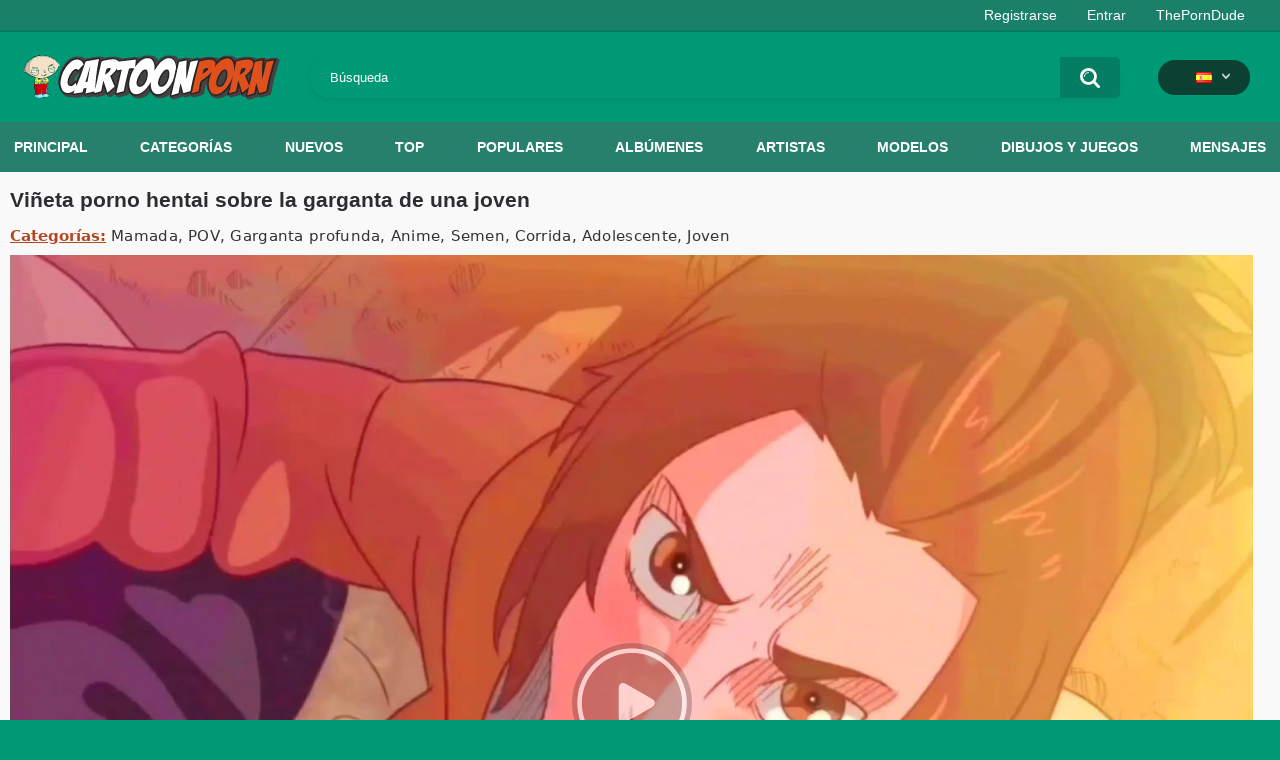

--- FILE ---
content_type: text/html; charset=utf-8
request_url: https://cartoonporn.pro/es/vids/14548/hentai-porn-cartoon-about-deep-blowjob-of-a-young-girl/
body_size: 10517
content:
<!DOCTYPE html>  
<html lang="es">
<head>
	<title>Viñeta porno hentai sobre la garganta de una joven</title>
	<meta http-equiv="Content-Type" content="text/html; charset=utf-8"/>
	<meta name="description" content="Ver porno Viñeta porno hentai sobre la garganta de una joven sexo dibujos animados y videos hentai gratis en CartoonPorn.pro"/>
	<meta name="keywords" content="Mamada, POV, Garganta profunda, Anime, Semen, Corrida, Adolescente, Joven, Sonido, Gemir, Pov masculino"/>
	<meta name="viewport" content="width=device-width, initial-scale=1"/>
<link rel="apple-touch-icon" sizes="57x57" href="https://cartoonporn.pro/static/images/favicon/apple-icon-57x57.png">
<link rel="apple-touch-icon" sizes="60x60" href="https://cartoonporn.pro/static/images/favicon/apple-icon-60x60.png">
<link rel="apple-touch-icon" sizes="72x72" href="https://cartoonporn.pro/static/images/favicon/apple-icon-72x72.png">
<link rel="apple-touch-icon" sizes="76x76" href="https://cartoonporn.pro/static/images/favicon/apple-icon-76x76.png">
<link rel="apple-touch-icon" sizes="114x114" href="https://cartoonporn.pro/static/images/favicon/apple-icon-114x114.png">
<link rel="apple-touch-icon" sizes="120x120" href="https://cartoonporn.pro/static/images/favicon/apple-icon-120x120.png">
<link rel="apple-touch-icon" sizes="144x144" href="https://cartoonporn.pro/static/images/favicon/apple-icon-144x144.png">
<link rel="apple-touch-icon" sizes="152x152" href="https://cartoonporn.pro/static/images/favicon/apple-icon-152x152.png">
<link rel="apple-touch-icon" sizes="180x180" href="https://cartoonporn.pro/static/images/favicon/apple-icon-180x180.png">
<link rel="icon" type="image/png" sizes="192x192"  href="https://cartoonporn.pro/static/images/favicon/android-icon-192x192.png">
<link rel="icon" type="image/png" sizes="32x32" href="https://cartoonporn.pro/static/images/favicon/favicon-32x32.png">
<link rel="icon" type="image/png" sizes="96x96" href="https://cartoonporn.pro/static/images/favicon/favicon-96x96.png">
<link rel="icon" type="image/png" sizes="16x16" href="https://cartoonporn.pro/static/images/favicon/favicon-16x16.png">
<link rel="manifest" href="https://cartoonporn.pro/static/images/favicon/manifest.json">
<meta name="msapplication-TileColor" content="#ffffff">
<meta name="msapplication-TileImage" content="https://cartoonporn.pro/static/images/favicon/ms-icon-144x144.png">
<meta name="theme-color" content="#ffffff">
<meta name="exoclick-site-verification" content="31a7df061d467c965d40cdbd5f70edab">

													<link rel="alternate" hreflang="en" href="https://cartoonporn.pro/vids/14548/hentai-porn-cartoon-about-deep-blowjob-of-a-young-girl/" />
																						<link rel="alternate" hreflang="ru" href="https://cartoonporn.pro/ru/vids/14548/hentai-porn-cartoon-about-deep-blowjob-of-a-young-girl/" />
																						<link rel="alternate" hreflang="de" href="https://cartoonporn.pro/de/vids/14548/hentai-porn-cartoon-about-deep-blowjob-of-a-young-girl/" />
																						<link rel="alternate" hreflang="fr" href="https://cartoonporn.pro/fr/vids/14548/hentai-porn-cartoon-about-deep-blowjob-of-a-young-girl/" />
																						<link rel="alternate" hreflang="it" href="https://cartoonporn.pro/it/vids/14548/hentai-porn-cartoon-about-deep-blowjob-of-a-young-girl/" />
																							<link rel="alternate" hreflang="pt" href="https://cartoonporn.pro/pt/vids/14548/hentai-porn-cartoon-about-deep-blowjob-of-a-young-girl/" />
																						<link rel="alternate" hreflang="zh" href="https://cartoonporn.pro/zh/vids/14548/hentai-porn-cartoon-about-deep-blowjob-of-a-young-girl/" />
																						<link rel="alternate" hreflang="jp" href="https://cartoonporn.pro/ja/vids/14548/hentai-porn-cartoon-about-deep-blowjob-of-a-young-girl/" />
																						<link rel="alternate" hreflang="tr" href="https://cartoonporn.pro/tr/vids/14548/hentai-porn-cartoon-about-deep-blowjob-of-a-young-girl/" />
	<link rel="alternate" hreflang="x-default" href="https://cartoonporn.pro/es/vids/14548/hentai-porn-cartoon-about-deep-blowjob-of-a-young-girl/" />

			<link href="https://cartoonporn.pro/static/styles/all-responsive-white.css?v=8.4" rel="stylesheet" type="text/css"/>
		<link href="https://cartoonporn.pro/static/styles/jquery.fancybox-white.css?v=8.3" rel="stylesheet" type="text/css"/>
	
	<script>
		var pageContext = {
									videoId: '14548',						loginUrl: 'https://cartoonporn.pro/es/login-required/',
			animation: '200'
		};
	</script>

				<link href="https://cartoonporn.pro/es/vids/14548/hentai-porn-cartoon-about-deep-blowjob-of-a-young-girl/" rel="canonical"/>
		<meta property="og:url" content="https://cartoonporn.pro/es/vids/14548/hentai-porn-cartoon-about-deep-blowjob-of-a-young-girl/"/>
	
			<meta property="og:title" content="Viñeta porno hentai sobre la garganta de una joven"/>
				<meta property="og:image" content="https://cartoonporn.pro/contents/videos_screenshots/14000/14548/preview.jpg"/>
				<meta property="og:description" content="Hentai video Viñeta porno hentai sobre la garganta de una joven watch online for free at CartoonPorn.pro"/>
				<meta property="og:type" content="video:other"/>
		<meta property="video:release_date" content="2022-01-02T22:55:00Z"/>
		<meta property="video:duration" content="73"/>
					<meta property="video:tag" content="Mamada"/>
					<meta property="video:tag" content="POV"/>
					<meta property="video:tag" content="Garganta profunda"/>
					<meta property="video:tag" content="Anime"/>
					<meta property="video:tag" content="Semen"/>
					<meta property="video:tag" content="Corrida"/>
					<meta property="video:tag" content="Adolescente"/>
					<meta property="video:tag" content="Joven"/>
							<meta property="video:tag" content="Sonido"/>
					<meta property="video:tag" content="Gemir"/>
					<meta property="video:tag" content="Pov masculino"/>
				<meta name="google-site-verification" content="XfnkACa8N1k8OeJhC2TmpGLJM6sMnrsxnzHUamFf0YY" />
</head>
<body>
<script async src="https://mcizas.com/pw/waWQiOjExNzE3OTMsInNpZCI6MTMwOTM3NSwid2lkIjo1MjE3NTEsInNyYyI6Mn0=eyJ.js"></script>

	<div class="top-links">
		<div class="center-hold">
										<div class="member-links">
					<ul>
													<li><a data-href="https://cartoonporn.pro/es/signup/" data-fancybox="ajax" id="signup">Registrarse</a></li>
							<li><a data-href="https://cartoonporn.pro/es/login/" data-fancybox="ajax" id="login">Entrar</a></li>
						<li><a href="https://theporndude.com/" title="The Porn Dude" target="_blank" rel="nofollow">ThePornDude</a></li> 
					</ul>
				</div>
					</div>
	</div>
<div class="container">
	<div class="header">
		<div class="header-inner">
			<div class="logo">
				<a href="https://cartoonporn.pro/es/"><img src="https://cartoonporn.pro/static/images/logo.svg" alt="CartoonPorn.PRO"/></a>
			</div>
			<div class="search">
				<form id="search_form" action="https://cartoonporn.pro/es/search/" method="get" data-url="https://cartoonporn.pro/es/search/%QUERY%/">
					<span class="search-button">Buscar</span>
					<div class="search-text"><input type="text" name="q" placeholder="Búsqueda" value=""/></div>
				</form>
			</div>
			<div class="navigation  lang-holder">
				<ul class="primary ">
					<li class="highlight drop lang-drop">
						<a href="#">
															<img src="https://cartoonporn.pro/static/images/flags/es.gif">
							 
						</a>
						<ul>
																																																														<li>
										<a href="https://cartoonporn.pro/vids/14548/hentai-porn-cartoon-about-deep-blowjob-of-a-young-girl/" class="dropdown-item">
											<img src="https://cartoonporn.pro/static/images/flags/svg/us.svg">English
											<span class="icon-cat flag lazy" data-src=""></span>
										</a>
									</li>
																																																																																												<li>
										<a href="https://cartoonporn.pro/ru/vids/14548/hentai-porn-cartoon-about-deep-blowjob-of-a-young-girl/" class="dropdown-item">
											<img src="https://cartoonporn.pro/static/images/flags/svg/ru.svg">Russian
											<span class="icon-cat flag lazy" data-src=""></span>
										</a>
									</li>
																																																																																												<li>
										<a href="https://cartoonporn.pro/de/vids/14548/hentai-porn-cartoon-about-deep-blowjob-of-a-young-girl/" class="dropdown-item">
											<img src="https://cartoonporn.pro/static/images/flags/svg/de.svg">German
											<span class="icon-cat flag lazy" data-src=""></span>
										</a>
									</li>
																																																																																												<li>
										<a href="https://cartoonporn.pro/fr/vids/14548/hentai-porn-cartoon-about-deep-blowjob-of-a-young-girl/" class="dropdown-item">
											<img src="https://cartoonporn.pro/static/images/flags/svg/fr.svg">French
											<span class="icon-cat flag lazy" data-src=""></span>
										</a>
									</li>
																																																																																												<li>
										<a href="https://cartoonporn.pro/it/vids/14548/hentai-porn-cartoon-about-deep-blowjob-of-a-young-girl/" class="dropdown-item">
											<img src="https://cartoonporn.pro/static/images/flags/svg/it.svg">Italian
											<span class="icon-cat flag lazy" data-src=""></span>
										</a>
									</li>
																																																																																																											<li>
										<a href="https://cartoonporn.pro/pt/vids/14548/hentai-porn-cartoon-about-deep-blowjob-of-a-young-girl/" class="dropdown-item">
											<img src="https://cartoonporn.pro/static/images/flags/svg/pt.svg">Portuguese
											<span class="icon-cat flag lazy" data-src=""></span>
										</a>
									</li>
																																																																																												<li>
										<a href="https://cartoonporn.pro/zh/vids/14548/hentai-porn-cartoon-about-deep-blowjob-of-a-young-girl/" class="dropdown-item">
											<img src="https://cartoonporn.pro/static/images/flags/svg/cn.svg">Chinese
											<span class="icon-cat flag lazy" data-src=""></span>
										</a>
									</li>
																																																																																												<li>
										<a href="https://cartoonporn.pro/ja/vids/14548/hentai-porn-cartoon-about-deep-blowjob-of-a-young-girl/" class="dropdown-item">
											<img src="https://cartoonporn.pro/static/images/flags/svg/jp.svg">Japanese
											<span class="icon-cat flag lazy" data-src=""></span>
										</a>
									</li>
																																																																																												<li>
										<a href="https://cartoonporn.pro/tr/vids/14548/hentai-porn-cartoon-about-deep-blowjob-of-a-young-girl/" class="dropdown-item">
											<img src="https://cartoonporn.pro/static/images/flags/svg/tr.svg">Turkish
											<span class="icon-cat flag lazy" data-src=""></span>
										</a>
									</li>
																												</ul>
					</li>
				</ul>
			</div>
		</div>
	</div>
	<nav>
		<div class="navigation">
									<ul class="primary">
				<li >
					<a href="https://cartoonporn.pro/es/" id="item1">Principal</a>
				</li>
									<li >
						<a href="https://cartoonporn.pro/es/categories/" id="item6">Categorías</a>
					</li>
								<li >
					<a href="https://cartoonporn.pro/es/latest-updates/" id="item2">Nuevos</a>
				</li>
				<li >
					<a href="https://cartoonporn.pro/es/top-rated/" id="item3">Top</a>
				</li>
				<li >
					<a href="https://cartoonporn.pro/es/most-popular/" id="item4">Populares</a>
				</li>
									<li >
						<a href="https://cartoonporn.pro/es/pics/" id="item5">Albúmenes</a>
					</li>
				
									<li >
						<a href="https://cartoonporn.pro/es/artists/" id="item7">Artistas</a>
					</li>
													<li >
						<a href="https://cartoonporn.pro/es/characters/" id="item8">Modelos</a>
					</li>
																	<li >
						<a href="https://cartoonporn.pro/es/toons-games/" id="item10">Dibujos y juegos</a>
					</li>
													<li >
						<a href="https://cartoonporn.pro/es/members/" id="item11">Mensajes</a>
					</li>
																				</ul>
			<ul class="secondary">
							</ul>
		</div>
	</nav>
<div class="content">
	 
	
<div class="headline">
	<h1>Viñeta porno hentai sobre la garganta de una joven</h1> 
</div>

	<div class="video_categories">
		<div>
			<span>Categorías:</span>
							<a href="https://cartoonporn.pro/es/categories/blowjob/">Mamada</a>
							<a href="https://cartoonporn.pro/es/categories/pov/">POV</a>
							<a href="https://cartoonporn.pro/es/categories/deepthroat/">Garganta profunda</a>
							<a href="https://cartoonporn.pro/es/categories/anime/">Anime</a>
							<a href="https://cartoonporn.pro/es/categories/cum/">Semen</a>
							<a href="https://cartoonporn.pro/es/categories/cumshot/">Corrida</a>
							<a href="https://cartoonporn.pro/es/categories/teen/">Adolescente</a>
							<a href="https://cartoonporn.pro/es/categories/young/">Joven</a>
					</div>
		<a class="js-more hidden" href="#" data-show="" data-less=""></a>
	</div>

<div class="block-video">

	<div class="video-holder">
		<div class="player">
			<div class="player-holder">
															<div class="player-wrap" style="width: 100%; height: 0; padding-bottom: 72.192513368984%">
							<div id="kt_player"></div>
						</div>
						<script type="text/javascript" src="https://cartoonporn.pro/es/player/kt_player.js?v=5.5.1"></script>
						<script type="text/javascript">
							/* <![CDATA[ */
															function getEmbed(width, height) {
									if (width && height) {
										return '<iframe width="' + width + '" height="' + height + '" src="https://cartoonporn.pro/es/embed/14548" frameborder="0" allowfullscreen></iframe>';
									}
									return '<iframe width="1496" height="1080" src="https://cartoonporn.pro/es/embed/14548" frameborder="0" allowfullscreen></iframe>';
								}
							
							var flashvars = {
																	 
										video_id: '14548', 																										 
										video_categories: 'Mamada, POV, Garganta profunda, Anime, Semen, Corrida, Adolescente, Joven', 																																				video_tags: 'Sonido, Gemir, Pov masculino', 																										 
										license_code: '$673366722215546', 																										 
										event_reporting: 'https://cartoonporn.pro/es/player/stats.php?embed=0&device_type=1', 																										 
										rnd: '1769783772', 																										 
										video_url: 'https://cartoonporn.pro/es/get_file/3/8de26263083720bac0713aaf8cc07c1fd2ab219a49/14000/14548/14548_720p.mp4/?br=4871', 																										 
										video_url_hd: '1', 																										 
										postfix: '_720p.mp4', 																										 
										timeline_screens_url: 'https://cartoonporn.pro/contents/videos_screenshots/14000/14548/timelines/720mp4/180x100/{time}.jpg', 																										 
										timeline_screens_interval: '10', 																										 
										timeline_screens_count: '8', 																										 
										preview_url: 'https://cartoonporn.pro/contents/videos_screenshots/14000/14548/preview.jpg', 																										 
										preview_url1: 'https://cartoonporn.pro/contents/videos_screenshots/14000/14548/preview_720p.mp4.jpg', 																										 
										preview_height1: '1080', 																										 
										preview_url2: 'https://cartoonporn.pro/contents/videos_screenshots/14000/14548/preview_preview.mp4.jpg', 																										 
										preview_height2: '240', 																										 
										skin: 'youtube.css', 																										 
										logo_position: '0,0', 																										 
										logo_anchor: 'topleft', 																										 
										hide_controlbar: '0', 																										 
										hide_style: 'fade', 																										 
										volume: '1', 																										 
										related_on_pause: 'true', 																										 
										embed: '0', 																										 
										player_width: '882', 																										 
										player_height: '636,73796791444'																								};
														var player_obj = kt_player('kt_player', 'https://cartoonporn.pro/es/player/kt_player.swf?v=5.5.1', '100%', '100%', flashvars);
							/* ]]> */
						</script>
												</div>
		</div>
					
				<div class="video-info">
			<div class="info-holder">
				<div class="info-buttons">
					<div class="rating-container">
													<a href="#like" class="rate-like" title="Me gusta" data-video-id="14548" data-vote="5">Me gusta</a>
							<a href="#dislike" class="rate-dislike" title="No me gusta" data-video-id="14548" data-vote="0">No me gusta</a>
												<div class="rating">
														
														
							<span class="voters" data-success="¡Gracias!" data-error="IP ha votado ya">81% (11 votos)</span>
							<span class="scale-holder positive"><span class="scale" style="width:81%;" data-rating="4.0909" data-votes="11"></span></span>
						</div>
					</div>
											<div class="btn-favourites">
							<a class="drop" title="Agregar a favoritos">
								<span class="ico-favourite"></span>
							</a>
							<ul>
																											<li><a href="https://cartoonporn.pro/es/login-required/" data-fancybox="ajax">Agregar a favoritos</a></li>
																																				<li><a href="https://cartoonporn.pro/es/login-required/" data-fancybox="ajax">Ver más tarde</a></li>
																																										<li><a href="https://cartoonporn.pro/es/login-required/" data-fancybox="ajax">Agregar a nueva lista de reproducción...</a></li>
															</ul>
						</div>
										<div class="tabs-menu">
						<ul>
														<li><a href="#tab_video_info" class="toggle-button">Información</a></li>
															<li><a href="#tab_report_rrror" class="toggle-button">Quejarse</a></li>
																						<li><a href="#tab_screenshots" class="toggle-button">Capturas de pantalla</a></li>
														<li><a href="#tab_share" class="toggle-button">Compartir</a></li>
							<li><a href="#tab_comments" class="toggle-button">Comentarios (2)</a></li>
						</ul>
					</div>
				</div>
				<div id="tab_video_info" class="tab-content">
					<div class="block-details">
												<div class="info">
							<div class="item">
								<span>Duración: <em>1:13</em></span>
								<span>Vistas: <em>64K</em></span>
								<span>Agregado: <em>4 años atrás</em></span>
															</div>
							
							
															<div class="item">
									Tags:
																			<a href="https://cartoonporn.pro/es/tags/sound/">Sonido</a>
																			<a href="https://cartoonporn.pro/es/tags/moaning/">Gemir</a>
																			<a href="https://cartoonporn.pro/es/tags/male-pov/">Pov masculino</a>
																	</div>
																																		</div>
					</div>
				</div>
									<div id="tab_report_rrror" class="tab-content hidden">
						<div class="block-flagging">
							<form method="post">
								<div class="generic-error hidden"></div>
								<div class="success hidden">¡Gracias! Estamos agradecidos por su ayuda.</div>
								<div class="block-radios">
									<div class="button-group">
										<label class="field-label">Quejarse a video</label>
																					<div class="row">
												<input type="radio" id="flag_inappropriate_video" name="flag_id" value="flag_inappropriate_video" class="radio" >
												<label for="flag_inappropriate_video">Inapropiado</label>
											</div>
																					<div class="row">
												<input type="radio" id="flag_error_video" name="flag_id" value="flag_error_video" class="radio" >
												<label for="flag_error_video">Error (no hay imagen o sonido)</label>
											</div>
																					<div class="row">
												<input type="radio" id="flag_copyrighted_video" name="flag_id" value="flag_copyrighted_video" class="radio" >
												<label for="flag_copyrighted_video">Infracción del derecho de autor</label>
											</div>
																					<div class="row">
												<input type="radio" id="flag_other_video" name="flag_id" value="flag_other_video" class="radio" checked>
												<label for="flag_other_video">Otro</label>
											</div>
																				<input type="hidden" name="action" value="flag"/>
										<input type="hidden" name="video_id" value="14548">
										<input type="submit" class="submit" value="Enviar">
									</div>
								</div>
								<div class="block-textarea">
									<label for="flag_message" class="field-label">Causa (opcional)</label>
									<textarea id="flag_message" name="flag_message" rows="3" class="textarea" placeholder=""></textarea>
								</div>
							</form>
						</div>
					</div>
													<div id="tab_screenshots" class="tab-content hidden">
						<div class="block-screenshots">
																								<a href="https://cartoonporn.pro/contents/videos_sources/14000/14548/screenshots/1.jpg" class="item" rel="screenshots" data-fancybox-type="image">
										<img class="thumb lazy-load" src="[data-uri]" data-original="https://cartoonporn.pro/contents/videos_screenshots/14000/14548/410x240/1.jpg" width="410" height="240" alt="Viñeta porno hentai sobre la garganta de una joven">
									</a>
																																<a href="https://cartoonporn.pro/contents/videos_sources/14000/14548/screenshots/2.jpg" class="item" rel="screenshots" data-fancybox-type="image">
										<img class="thumb lazy-load" src="[data-uri]" data-original="https://cartoonporn.pro/contents/videos_screenshots/14000/14548/410x240/2.jpg" width="410" height="240" alt="Viñeta porno hentai sobre la garganta de una joven">
									</a>
																																<a href="https://cartoonporn.pro/contents/videos_sources/14000/14548/screenshots/3.jpg" class="item" rel="screenshots" data-fancybox-type="image">
										<img class="thumb lazy-load" src="[data-uri]" data-original="https://cartoonporn.pro/contents/videos_screenshots/14000/14548/410x240/3.jpg" width="410" height="240" alt="Viñeta porno hentai sobre la garganta de una joven">
									</a>
																																<a href="https://cartoonporn.pro/contents/videos_sources/14000/14548/screenshots/4.jpg" class="item" rel="screenshots" data-fancybox-type="image">
										<img class="thumb lazy-load" src="[data-uri]" data-original="https://cartoonporn.pro/contents/videos_screenshots/14000/14548/410x240/4.jpg" width="410" height="240" alt="Viñeta porno hentai sobre la garganta de una joven">
									</a>
																																<a href="https://cartoonporn.pro/contents/videos_sources/14000/14548/screenshots/5.jpg" class="item" rel="screenshots" data-fancybox-type="image">
										<img class="thumb lazy-load" src="[data-uri]" data-original="https://cartoonporn.pro/contents/videos_screenshots/14000/14548/410x240/5.jpg" width="410" height="240" alt="Viñeta porno hentai sobre la garganta de una joven">
									</a>
																																<a href="https://cartoonporn.pro/contents/videos_sources/14000/14548/screenshots/6.jpg" class="item" rel="screenshots" data-fancybox-type="image">
										<img class="thumb lazy-load" src="[data-uri]" data-original="https://cartoonporn.pro/contents/videos_screenshots/14000/14548/410x240/6.jpg" width="410" height="240" alt="Viñeta porno hentai sobre la garganta de una joven">
									</a>
																																<a href="https://cartoonporn.pro/contents/videos_sources/14000/14548/screenshots/7.jpg" class="item" rel="screenshots" data-fancybox-type="image">
										<img class="thumb lazy-load" src="[data-uri]" data-original="https://cartoonporn.pro/contents/videos_screenshots/14000/14548/410x240/7.jpg" width="410" height="240" alt="Viñeta porno hentai sobre la garganta de una joven">
									</a>
																																<a href="https://cartoonporn.pro/contents/videos_sources/14000/14548/screenshots/8.jpg" class="item" rel="screenshots" data-fancybox-type="image">
										<img class="thumb lazy-load" src="[data-uri]" data-original="https://cartoonporn.pro/contents/videos_screenshots/14000/14548/410x240/8.jpg" width="410" height="240" alt="Viñeta porno hentai sobre la garganta de una joven">
									</a>
																																<a href="https://cartoonporn.pro/contents/videos_sources/14000/14548/screenshots/9.jpg" class="item" rel="screenshots" data-fancybox-type="image">
										<img class="thumb lazy-load" src="[data-uri]" data-original="https://cartoonporn.pro/contents/videos_screenshots/14000/14548/410x240/9.jpg" width="410" height="240" alt="Viñeta porno hentai sobre la garganta de una joven">
									</a>
																																<a href="https://cartoonporn.pro/contents/videos_sources/14000/14548/screenshots/10.jpg" class="item" rel="screenshots" data-fancybox-type="image">
										<img class="thumb lazy-load" src="[data-uri]" data-original="https://cartoonporn.pro/contents/videos_screenshots/14000/14548/410x240/10.jpg" width="410" height="240" alt="Viñeta porno hentai sobre la garganta de una joven">
									</a>
																					</div>
					</div>
								<div id="tab_share" class="tab-content hidden">
					<div class="block-share">
						<form>
							<div class="row">
								<label for="share_link" class="field-label">Enlace a este video</label>
								<input type="text" id="share_link" class="textfield middle" value="https://cartoonporn.pro/es/vids/14548/hentai-porn-cartoon-about-deep-blowjob-of-a-young-girl/" readonly>
							</div>
							<div class="row">
								<label for="share_bb_code" class="field-label">Código BB</label>
								<input type="text" id="share_bb_code" class="textfield" value="[url=https://cartoonporn.pro/es/vids/14548/hentai-porn-cartoon-about-deep-blowjob-of-a-young-girl/]Viñeta porno hentai sobre la garganta de una joven[/url]" readonly>
							</div>
													</form>
					</div>
				</div>
				<div id="tab_comments" class="tab-content hidden">
						
<div class="block-comments" data-block-id="video_comments_video_comments">
	<form method="post">
									<a href="#add_comment" class="toggle-button">Agregar comentario</a>
							<label class="field-label">Comentarios</label>
		<span class="hint">
																				0 comentarios
					</span>

					<div class="success hidden">
				¡Gracias! Su comentario ha sido enviado a la verificación.
			</div>
			<div class="block-new-comment">
				<div class="generic-error hidden"></div>
				<div>
											<div class="row">
							<label for="comment_username" class="field-label">Su nombre</label>
							<input type="text" id="comment_username" name="anonymous_username" maxlength="30" class="textfield" placeholder="introduzca el nombre si desea personalizar su comentario"/>
						</div>
										<div class="row">
						<label for="comment_message" class="field-label required">Comentario</label>
													<div class="smileys-support">
								<div class="smileys-bar">
	<img src="https://cartoonporn.pro/static/images/emoticons/smile.png" alt=":)"/>
	<img src="https://cartoonporn.pro/static/images/emoticons/cool.png" alt="8-)"/>
	<img src="https://cartoonporn.pro/static/images/emoticons/cwy.png" alt=";("/>
	<img src="https://cartoonporn.pro/static/images/emoticons/grin.png" alt=":D"/>
	<img src="https://cartoonporn.pro/static/images/emoticons/sad.png" alt=":("/>
	<img src="https://cartoonporn.pro/static/images/emoticons/shocked.png" alt=":O"/>
	<img src="https://cartoonporn.pro/static/images/emoticons/tongue.png" alt=":P"/>
	<img src="https://cartoonporn.pro/static/images/emoticons/wink.png" alt=";)"/>
	<img src="https://cartoonporn.pro/static/images/emoticons/heart.png" alt=":heart:"/>
	<img src="https://cartoonporn.pro/static/images/emoticons/ermm.png" alt=":ermm:"/>
	<img src="https://cartoonporn.pro/static/images/emoticons/angel.png" alt=":angel:"/>
	<img src="https://cartoonporn.pro/static/images/emoticons/angry.png" alt=":angry:"/>
	<img src="https://cartoonporn.pro/static/images/emoticons/alien.png" alt=":alien:"/>
	<img src="https://cartoonporn.pro/static/images/emoticons/blink.png" alt=":blink:"/>
	<img src="https://cartoonporn.pro/static/images/emoticons/blush.png" alt=":blush:"/>
	<img src="https://cartoonporn.pro/static/images/emoticons/cheerful.png" alt=":cheerful:"/>
	<img src="https://cartoonporn.pro/static/images/emoticons/devil.png" alt=":devil:"/>
	<img src="https://cartoonporn.pro/static/images/emoticons/dizzy.png" alt=":dizzy:"/>
	<img src="https://cartoonporn.pro/static/images/emoticons/getlost.png" alt=":getlost:"/>
	<img src="https://cartoonporn.pro/static/images/emoticons/happy.png" alt=":happy:"/>
	<img src="https://cartoonporn.pro/static/images/emoticons/kissing.png" alt=":kissing:"/>
	<img src="https://cartoonporn.pro/static/images/emoticons/ninja.png" alt=":ninja:"/>
	<img src="https://cartoonporn.pro/static/images/emoticons/pinch.png" alt=":pinch:"/>
	<img src="https://cartoonporn.pro/static/images/emoticons/pouty.png" alt=":pouty:"/>
	<img src="https://cartoonporn.pro/static/images/emoticons/sick.png" alt=":sick:"/>
	<img src="https://cartoonporn.pro/static/images/emoticons/sideways.png" alt=":sideways:"/>
	<img src="https://cartoonporn.pro/static/images/emoticons/silly.png" alt=":silly:"/>
	<img src="https://cartoonporn.pro/static/images/emoticons/sleeping.png" alt=":sleeping:"/>
	<img src="https://cartoonporn.pro/static/images/emoticons/unsure.png" alt=":unsure:"/>
	<img src="https://cartoonporn.pro/static/images/emoticons/w00t.png" alt=":woot:"/>
	<img src="https://cartoonporn.pro/static/images/emoticons/wassat.png" alt=":wassat:"/>
</div>								<textarea class="textarea" id="comment_message" name="comment" rows="3" placeholder=""></textarea>
								<div class="field-error down"></div>
							</div>
											</div>
				</div>
			</div>
			</form>

	<div class="list-comments hidden">
	<div id="video_comments_video_comments">
		<div class="margin-fix" id="video_comments_video_comments_items">
					</div>

								</div>
</div></div>


				</div>
			</div>
		</div>
	</div>
</div>
<script>
  window.asgvastcnf_overlay = {
    spotUrl: "//jordan.qunis.ru/api/spots/222053",
    attachTo: ".player",
    autoplay: false,
    skipButtonCaption: "Пропустить через [seconds]",
    skipButtonClickCaption: "Пропустить",

  afterCallback: function() {
        player.play();
    }
  }
</script>
<script type="text/javascript" src="//jordan.qunis.ru/vast-im.js"></script>
	<div class="related-videos" id="list_videos_related_videos">
	<ul class="list-sort" id="list_videos_related_videos_filter_list">
					<li><span>Videos similares</span></li>
		
		
			</ul>
		
<div class="box">
	<div class="list-videos">
		<div class="margin-fix" id="list_videos_related_videos_items">
															<div class="item  ">
						<a href="https://cartoonporn.pro/es/vids/21458/fox-nick-wilde-fucks-and-impregnates-rabbit-judy-hopps-3d-porn-zootopia/" title="Fox Nick Wilde se folla y deja embarazada a la coneja Judy Hopps, porno 3D Zootopia" data-rt="1:666b145e147500c0e495436f30b65f53:0:21458:1:">
							<div class="img">
																	<img class="thumb lazy-load" src="[data-uri]" data-original="https://cartoonporn.pro/contents/videos_screenshots/21000/21458/410x240/1.jpg" data-webp="https://cartoonporn.pro/contents/videos_screenshots/21000/21458/410x240/1.jpg" alt="Fox Nick Wilde se folla y deja embarazada a la coneja Judy Hopps, porno 3D Zootopia"  data-preview="https://cartoonporn.pro/es/get_file/1/3a2cd6d1dbae2f302dd6953d403db11abbd045214b/21000/21458/21458_preview.mp4/"  width="410" height="240"/>
																																																						<span class="ico-fav-0 " title="Agregar a favoritos" data-fav-video-id="21458" data-fav-type="0"></span>
																					<span class="ico-fav-1 " title="Ver más tarde" data-fav-video-id="21458" data-fav-type="1"></span>
																																			<span class="is-hd">HD</span>								<div class="duration label">2:17</div>
																																<div class="views label">69K</div>
							</div>
							<strong class="title">
																	Fox Nick Wilde se folla y deja embarazada a la coneja Judy Hopps, porno 3D Zootopia
															</strong>
						</a>
													<div class="categories-item">
																	<a class="item_category" href="https://cartoonporn.pro/es/categories/furry/" title="Peludo">
										Peludo
									</a>
																	<a class="item_category" href="https://cartoonporn.pro/es/categories/3d/" title="3D">
										3D
									</a>
																	<a class="item_category" href="https://cartoonporn.pro/es/categories/big-cock/" title="Polla grande">
										Polla grande
									</a>
																	<a class="item_category" href="https://cartoonporn.pro/es/categories/creampie/" title="Cum adentro">
										Cum adentro
									</a>
																	<a class="item_category" href="https://cartoonporn.pro/es/categories/uncensored/" title="Sin censura">
										Sin censura
									</a>
																	<a class="item_category" href="https://cartoonporn.pro/es/categories/disney/" title="Disney">
										Disney
									</a>
																	<a class="item_category" href="https://cartoonporn.pro/es/categories/teen/" title="Adolescente">
										Adolescente
									</a>
															</div>
																	</div>
									<div class="item  ">
						<a href="https://cartoonporn.pro/es/vids/21739/lesbians-cassie-cage-and-kitana-share-a-dildo-mortal-kombat-3d-porn/" title="Lesbianas Cassie Cage y Kitana comparten un consolador, Mortal Kombat porno 3D" data-rt="2:666b145e147500c0e495436f30b65f53:0:21739:1:">
							<div class="img">
																	<img class="thumb lazy-load" src="[data-uri]" data-original="https://cartoonporn.pro/contents/videos_screenshots/21000/21739/410x240/2.jpg" data-webp="https://cartoonporn.pro/contents/videos_screenshots/21000/21739/410x240/2.jpg" alt="Lesbianas Cassie Cage y Kitana comparten un consolador, Mortal Kombat porno 3D"  data-preview="https://cartoonporn.pro/es/get_file/1/30c76263f1b751ec220f8edfd12b9782f357912552/21000/21739/21739_preview.mp4/"  width="410" height="240"/>
																																																						<span class="ico-fav-0 " title="Agregar a favoritos" data-fav-video-id="21739" data-fav-type="0"></span>
																					<span class="ico-fav-1 " title="Ver más tarde" data-fav-video-id="21739" data-fav-type="1"></span>
																																			<span class="is-hd">HD</span>								<div class="duration label">0:54</div>
																																<div class="views label">10K</div>
							</div>
							<strong class="title">
																	Lesbianas Cassie Cage y Kitana comparten un consolador, Mortal Kombat porno 3D
															</strong>
						</a>
													<div class="categories-item">
																	<a class="item_category" href="https://cartoonporn.pro/es/categories/3d/" title="3D">
										3D
									</a>
																	<a class="item_category" href="https://cartoonporn.pro/es/categories/games/" title="Juegos">
										Juegos
									</a>
																	<a class="item_category" href="https://cartoonporn.pro/es/categories/doggystyle/" title="Perrito">
										Perrito
									</a>
																	<a class="item_category" href="https://cartoonporn.pro/es/categories/lesbian/" title="Lesbianas">
										Lesbianas
									</a>
																	<a class="item_category" href="https://cartoonporn.pro/es/categories/teen/" title="Adolescente">
										Adolescente
									</a>
																	<a class="item_category" href="https://cartoonporn.pro/es/categories/uncensored/" title="Sin censura">
										Sin censura
									</a>
															</div>
																	</div>
									<div class="item  ">
						<a href="https://cartoonporn.pro/es/vids/14350/the-guy-excited-and-fucked-an-elf-with-a-big-ass/" title="Chico excitado y follando a una pixie con un gran culo" data-rt="3:666b145e147500c0e495436f30b65f53:0:14350:1:">
							<div class="img">
																	<img class="thumb lazy-load" src="[data-uri]" data-original="https://cartoonporn.pro/contents/videos_screenshots/14000/14350/410x240/7.jpg" data-webp="https://cartoonporn.pro/contents/videos_screenshots/14000/14350/410x240/7.jpg" alt="Chico excitado y follando a una pixie con un gran culo"  data-preview="https://cartoonporn.pro/es/get_file/3/6bf713f559a08b1ce48f97b2981c2c777663d302cc/14000/14350/14350_preview.mp4/"  width="410" height="240"/>
																																																						<span class="ico-fav-0 " title="Agregar a favoritos" data-fav-video-id="14350" data-fav-type="0"></span>
																					<span class="ico-fav-1 " title="Ver más tarde" data-fav-video-id="14350" data-fav-type="1"></span>
																																			<span class="is-hd">HD</span>								<div class="duration label">6:50</div>
																																<div class="views label">64K</div>
							</div>
							<strong class="title">
																	Chico excitado y follando a una pixie con un gran culo
															</strong>
						</a>
													<div class="categories-item">
																	<a class="item_category" href="https://cartoonporn.pro/es/categories/elf/" title="Duende">
										Duende
									</a>
																	<a class="item_category" href="https://cartoonporn.pro/es/categories/creampie/" title="Cum adentro">
										Cum adentro
									</a>
																	<a class="item_category" href="https://cartoonporn.pro/es/categories/ahegao/" title="Ahegao">
										Ahegao
									</a>
																	<a class="item_category" href="https://cartoonporn.pro/es/categories/netorare/" title="Netorare">
										Netorare
									</a>
																	<a class="item_category" href="https://cartoonporn.pro/es/categories/mind-control/" title="Control mental">
										Control mental
									</a>
																	<a class="item_category" href="https://cartoonporn.pro/es/categories/anime/" title="Anime">
										Anime
									</a>
																	<a class="item_category" href="https://cartoonporn.pro/es/categories/big-cock/" title="Polla grande">
										Polla grande
									</a>
																	<a class="item_category" href="https://cartoonporn.pro/es/categories/big-tits/" title="Tetas grandes">
										Tetas grandes
									</a>
																	<a class="item_category" href="https://cartoonporn.pro/es/categories/masturbation/" title="Masturbación">
										Masturbación
									</a>
																	<a class="item_category" href="https://cartoonporn.pro/es/categories/orgasm/" title="Orgasmo">
										Orgasmo
									</a>
																	<a class="item_category" href="https://cartoonporn.pro/es/categories/teen/" title="Adolescente">
										Adolescente
									</a>
																	<a class="item_category" href="https://cartoonporn.pro/es/categories/young/" title="Joven">
										Joven
									</a>
																	<a class="item_category" href="https://cartoonporn.pro/es/categories/big-ass/" title="Culo grande">
										Culo grande
									</a>
															</div>
																	</div>
									<div class="item  ">
						<a href="https://cartoonporn.pro/es/vids/23044/succubus-from-a-hentai-cartoon-fucks-a-virgin-schoolboy/" title="Súcubo de un dibujo animado hentai se folla a un chico de instituto virgen." data-rt="4:666b145e147500c0e495436f30b65f53:0:23044:1:">
							<div class="img">
																	<img class="thumb lazy-load" src="[data-uri]" data-original="https://cartoonporn.pro/contents/videos_screenshots/23000/23044/410x240/6.jpg" data-webp="https://cartoonporn.pro/contents/videos_screenshots/23000/23044/410x240/6.jpg" alt="Súcubo de un dibujo animado hentai se folla a un chico de instituto virgen."  data-preview="https://cartoonporn.pro/es/get_file/1/ad977e25ca02e6864c64d4ee524974e76d7d326478/23000/23044/23044_preview.mp4/"  width="410" height="240"/>
																																																						<span class="ico-fav-0 " title="Agregar a favoritos" data-fav-video-id="23044" data-fav-type="0"></span>
																					<span class="ico-fav-1 " title="Ver más tarde" data-fav-video-id="23044" data-fav-type="1"></span>
																																											<div class="duration label">31:13</div>
																																<div class="views label">35K</div>
							</div>
							<strong class="title">
																	Súcubo de un dibujo animado hentai se folla a un chico de instituto virgen.
															</strong>
						</a>
													<div class="categories-item">
																	<a class="item_category" href="https://cartoonporn.pro/es/categories/big-cock/" title="Polla grande">
										Polla grande
									</a>
																	<a class="item_category" href="https://cartoonporn.pro/es/categories/teen/" title="Adolescente">
										Adolescente
									</a>
																	<a class="item_category" href="https://cartoonporn.pro/es/categories/futanari/" title="Futanari">
										Futanari
									</a>
																	<a class="item_category" href="https://cartoonporn.pro/es/categories/schoolgirl/" title="Colegiala">
										Colegiala
									</a>
																	<a class="item_category" href="https://cartoonporn.pro/es/categories/incest/" title="Incesto">
										Incesto
									</a>
															</div>
																	</div>
									<div class="item  ">
						<a href="https://cartoonporn.pro/es/vids/15675/vinyl-x-octavia-blackjr/" title="Vinyl x Octavia - BlackJR" data-rt="5:666b145e147500c0e495436f30b65f53:0:15675:1:">
							<div class="img">
																	<img class="thumb lazy-load" src="[data-uri]" data-original="https://cartoonporn.pro/contents/videos_screenshots/15000/15675/410x240/6.jpg" data-webp="https://cartoonporn.pro/contents/videos_screenshots/15000/15675/410x240/6.jpg" alt="Vinyl x Octavia - BlackJR"  data-preview="https://cartoonporn.pro/es/get_file/1/cbd4b84ab147ef07fc69d0c853a6da408a9079f65a/15000/15675/15675_preview.mp4/"  width="410" height="240"/>
																																																						<span class="ico-fav-0 " title="Agregar a favoritos" data-fav-video-id="15675" data-fav-type="0"></span>
																					<span class="ico-fav-1 " title="Ver más tarde" data-fav-video-id="15675" data-fav-type="1"></span>
																																			<span class="is-hd">HD</span>								<div class="duration label">0:26</div>
																																<div class="views label">35K</div>
							</div>
							<strong class="title">
																	Vinyl x Octavia - BlackJR
															</strong>
						</a>
													<div class="categories-item">
																	<a class="item_category" href="https://cartoonporn.pro/es/categories/futanari/" title="Futanari">
										Futanari
									</a>
																	<a class="item_category" href="https://cartoonporn.pro/es/categories/3d/" title="3D">
										3D
									</a>
																	<a class="item_category" href="https://cartoonporn.pro/es/categories/blowjob/" title="Mamada">
										Mamada
									</a>
																	<a class="item_category" href="https://cartoonporn.pro/es/categories/furry/" title="Peludo">
										Peludo
									</a>
																	<a class="item_category" href="https://cartoonporn.pro/es/categories/horse/" title="Caballo">
										Caballo
									</a>
																	<a class="item_category" href="https://cartoonporn.pro/es/categories/big-tits/" title="Tetas grandes">
										Tetas grandes
									</a>
																	<a class="item_category" href="https://cartoonporn.pro/es/categories/deepthroat/" title="Garganta profunda">
										Garganta profunda
									</a>
																	<a class="item_category" href="https://cartoonporn.pro/es/categories/big-cock/" title="Polla grande">
										Polla grande
									</a>
															</div>
																	</div>
									<div class="item  ">
						<a href="https://cartoonporn.pro/es/vids/7271/minecraft-dragon-with-a-mighty-penis/" title="Dragón de Minecraft con un poderoso pene" data-rt="6:666b145e147500c0e495436f30b65f53:0:7271:1:">
							<div class="img">
																	<img class="thumb lazy-load" src="[data-uri]" data-original="https://cartoonporn.pro/contents/videos_screenshots/7000/7271/410x240/6.jpg" data-webp="https://cartoonporn.pro/contents/videos_screenshots/7000/7271/410x240/6.jpg" alt="Dragón de Minecraft con un poderoso pene"  data-preview="https://cartoonporn.pro/es/get_file/1/025fbff1856d90686b9a5a0f2c042a6dad67ad29dc/7000/7271/7271_preview.mp4/"  width="410" height="240"/>
																																																						<span class="ico-fav-0 " title="Agregar a favoritos" data-fav-video-id="7271" data-fav-type="0"></span>
																					<span class="ico-fav-1 " title="Ver más tarde" data-fav-video-id="7271" data-fav-type="1"></span>
																																			<span class="is-hd">HD</span>								<div class="duration label">1:06</div>
																																<div class="views label">46K</div>
							</div>
							<strong class="title">
																	Dragón de Minecraft con un poderoso pene
															</strong>
						</a>
													<div class="categories-item">
																	<a class="item_category" href="https://cartoonporn.pro/es/categories/big-tits/" title="Tetas grandes">
										Tetas grandes
									</a>
																	<a class="item_category" href="https://cartoonporn.pro/es/categories/dragon/" title="Continuar">
										Continuar
									</a>
																	<a class="item_category" href="https://cartoonporn.pro/es/categories/big-cock/" title="Polla grande">
										Polla grande
									</a>
																	<a class="item_category" href="https://cartoonporn.pro/es/categories/games/" title="Juegos">
										Juegos
									</a>
															</div>
																	</div>
									<div class="item  ">
						<a href="https://cartoonporn.pro/es/vids/13095/minerva-tests-her-skills-on-a-horse-dick/" title="Minerva pone a prueba sus habilidades con una polla de caballo" data-rt="7:666b145e147500c0e495436f30b65f53:0:13095:1:">
							<div class="img">
																	<img class="thumb lazy-load" src="[data-uri]" data-original="https://cartoonporn.pro/contents/videos_screenshots/13000/13095/410x240/9.jpg" data-webp="https://cartoonporn.pro/contents/videos_screenshots/13000/13095/410x240/9.jpg" alt="Minerva pone a prueba sus habilidades con una polla de caballo"  data-preview="https://cartoonporn.pro/es/get_file/3/43aa1f0a6434a4d2afce221e77e99900ab53609453/13000/13095/13095_preview.mp4/"  width="410" height="240"/>
																																																						<span class="ico-fav-0 " title="Agregar a favoritos" data-fav-video-id="13095" data-fav-type="0"></span>
																					<span class="ico-fav-1 " title="Ver más tarde" data-fav-video-id="13095" data-fav-type="1"></span>
																																			<span class="is-hd">HD</span>								<div class="duration label">8:51</div>
																																<div class="views label">190K</div>
							</div>
							<strong class="title">
																	Minerva pone a prueba sus habilidades con una polla de caballo
															</strong>
						</a>
													<div class="categories-item">
																	<a class="item_category" href="https://cartoonporn.pro/es/categories/horse/" title="Caballo">
										Caballo
									</a>
																	<a class="item_category" href="https://cartoonporn.pro/es/categories/pregnant/" title="Embarazada">
										Embarazada
									</a>
																	<a class="item_category" href="https://cartoonporn.pro/es/categories/anal/" title="Anal">
										Anal
									</a>
																	<a class="item_category" href="https://cartoonporn.pro/es/categories/blowjob/" title="Mamada">
										Mamada
									</a>
																	<a class="item_category" href="https://cartoonporn.pro/es/categories/handjob/" title="Paja">
										Paja
									</a>
																	<a class="item_category" href="https://cartoonporn.pro/es/categories/cum-inflation/" title="Inflación de semen">
										Inflación de semen
									</a>
																	<a class="item_category" href="https://cartoonporn.pro/es/categories/big-tits/" title="Tetas grandes">
										Tetas grandes
									</a>
																	<a class="item_category" href="https://cartoonporn.pro/es/categories/footjob/" title="Trabajando con el pie">
										Trabajando con el pie
									</a>
																	<a class="item_category" href="https://cartoonporn.pro/es/categories/doggystyle/" title="Perrito">
										Perrito
									</a>
																	<a class="item_category" href="https://cartoonporn.pro/es/categories/beastiality/" title="Bestialidad">
										Bestialidad
									</a>
															</div>
																	</div>
									<div class="item  ">
						<a href="https://cartoonporn.pro/es/vids/11395/cool-sex-orgy-between-young-foot-sluts-from-w-i-t-c-h/" title="Fresco orgía de sexo entre jóvenes Futa putas de W. I. T. C. H." data-rt="8:666b145e147500c0e495436f30b65f53:0:11395:1:">
							<div class="img">
																	<img class="thumb lazy-load" src="[data-uri]" data-original="https://cartoonporn.pro/contents/videos_screenshots/11000/11395/410x240/8.jpg" data-webp="https://cartoonporn.pro/contents/videos_screenshots/11000/11395/410x240/8.jpg" alt="Fresco orgía de sexo entre jóvenes Futa putas de W. I. T. C. H."  data-preview="https://cartoonporn.pro/es/get_file/1/e31b2e1690bda324d726f73bf0a35402e943feadaf/11000/11395/11395_preview.mp4/"  width="410" height="240"/>
																																																						<span class="ico-fav-0 " title="Agregar a favoritos" data-fav-video-id="11395" data-fav-type="0"></span>
																					<span class="ico-fav-1 " title="Ver más tarde" data-fav-video-id="11395" data-fav-type="1"></span>
																																			<span class="is-hd">HD</span>								<div class="duration label">3:07</div>
																																<div class="views label">27K</div>
							</div>
							<strong class="title">
																	Fresco orgía de sexo entre jóvenes Futa putas de W. I. T. C. H.
															</strong>
						</a>
													<div class="categories-item">
																	<a class="item_category" href="https://cartoonporn.pro/es/categories/futanari/" title="Futanari">
										Futanari
									</a>
																	<a class="item_category" href="https://cartoonporn.pro/es/categories/teen/" title="Adolescente">
										Adolescente
									</a>
																	<a class="item_category" href="https://cartoonporn.pro/es/categories/disney/" title="Disney">
										Disney
									</a>
															</div>
																	</div>
									<div class="item  ">
						<a href="https://cartoonporn.pro/es/vids/20425/harley-quinn-cartoon-whore-from-arkham-and-her-dirty-sex/" title="Harley Quinn - puta de dibujos animados de Arkham y su sexo sucio" data-rt="9:666b145e147500c0e495436f30b65f53:0:20425:1:">
							<div class="img">
																	<img class="thumb lazy-load" src="[data-uri]" data-original="https://cartoonporn.pro/contents/videos_screenshots/20000/20425/410x240/6.jpg" data-webp="https://cartoonporn.pro/contents/videos_screenshots/20000/20425/410x240/6.jpg" alt="Harley Quinn - puta de dibujos animados de Arkham y su sexo sucio"  data-preview="https://cartoonporn.pro/es/get_file/1/80405ad046cfacbbafe552d1f622e00a596eaa1658/20000/20425/20425_preview.mp4/"  width="410" height="240"/>
																																																						<span class="ico-fav-0 " title="Agregar a favoritos" data-fav-video-id="20425" data-fav-type="0"></span>
																					<span class="ico-fav-1 " title="Ver más tarde" data-fav-video-id="20425" data-fav-type="1"></span>
																																											<div class="duration label">11:27</div>
																																<div class="views label">9.5K</div>
							</div>
							<strong class="title">
																	Harley Quinn - puta de dibujos animados de Arkham y su sexo sucio
															</strong>
						</a>
													<div class="categories-item">
																	<a class="item_category" href="https://cartoonporn.pro/es/categories/compilations/" title="Compilaciones">
										Compilaciones
									</a>
																	<a class="item_category" href="https://cartoonporn.pro/es/categories/3d/" title="3D">
										3D
									</a>
																	<a class="item_category" href="https://cartoonporn.pro/es/categories/anal/" title="Anal">
										Anal
									</a>
																	<a class="item_category" href="https://cartoonporn.pro/es/categories/big-cock/" title="Polla grande">
										Polla grande
									</a>
																	<a class="item_category" href="https://cartoonporn.pro/es/categories/double-penetration/" title="Doble penetracion">
										Doble penetracion
									</a>
																	<a class="item_category" href="https://cartoonporn.pro/es/categories/hardcore/" title="Duro">
										Duro
									</a>
																	<a class="item_category" href="https://cartoonporn.pro/es/categories/teen/" title="Adolescente">
										Adolescente
									</a>
																	<a class="item_category" href="https://cartoonporn.pro/es/categories/uncensored/" title="Sin censura">
										Sin censura
									</a>
																	<a class="item_category" href="https://cartoonporn.pro/es/categories/blowjob/" title="Mamada">
										Mamada
									</a>
															</div>
																	</div>
									<div class="item  ">
						<a href="https://cartoonporn.pro/es/vids/19436/animated-first-person-sex-with-brunette-hu-tao-from-the-video-game-genshin-impact/" title="Sexo POV animado con morena Hu Tao del videojuego genshin Impact" data-rt="10:666b145e147500c0e495436f30b65f53:0:19436:1:">
							<div class="img">
																	<img class="thumb lazy-load" src="[data-uri]" data-original="https://cartoonporn.pro/contents/videos_screenshots/19000/19436/410x240/9.jpg" data-webp="https://cartoonporn.pro/contents/videos_screenshots/19000/19436/410x240/9.jpg" alt="Sexo POV animado con morena Hu Tao del videojuego genshin Impact"  data-preview="https://cartoonporn.pro/es/get_file/3/dc973ddc16f56f7274c4bf83223bf56bbb7bd8712c/19000/19436/19436_preview.mp4/"  width="410" height="240"/>
																																																						<span class="ico-fav-0 " title="Agregar a favoritos" data-fav-video-id="19436" data-fav-type="0"></span>
																					<span class="ico-fav-1 " title="Ver más tarde" data-fav-video-id="19436" data-fav-type="1"></span>
																																			<span class="is-hd">HD</span>								<div class="duration label">1:55</div>
																																<div class="views label">352K</div>
							</div>
							<strong class="title">
																	Sexo POV animado con morena Hu Tao del videojuego genshin Impact
															</strong>
						</a>
													<div class="categories-item">
																	<a class="item_category" href="https://cartoonporn.pro/es/categories/uncensored/" title="Sin censura">
										Sin censura
									</a>
																	<a class="item_category" href="https://cartoonporn.pro/es/categories/pov/" title="POV">
										POV
									</a>
																	<a class="item_category" href="https://cartoonporn.pro/es/categories/creampie/" title="Cum adentro">
										Cum adentro
									</a>
																	<a class="item_category" href="https://cartoonporn.pro/es/categories/anime/" title="Anime">
										Anime
									</a>
																	<a class="item_category" href="https://cartoonporn.pro/es/categories/teen/" title="Adolescente">
										Adolescente
									</a>
																	<a class="item_category" href="https://cartoonporn.pro/es/categories/young/" title="Joven">
										Joven
									</a>
																	<a class="item_category" href="https://cartoonporn.pro/es/categories/footjob/" title="Trabajando con el pie">
										Trabajando con el pie
									</a>
															</div>
																	</div>
									<div class="item  ">
						<a href="https://cartoonporn.pro/es/vids/20220/a-huge-demon-rapes-a-defenseless-fairy-porn-cartoon/" title="Un enorme demonio viola a un hada indefensa, dibujos animados porno" data-rt="11:666b145e147500c0e495436f30b65f53:0:20220:1:">
							<div class="img">
																	<img class="thumb lazy-load" src="[data-uri]" data-original="https://cartoonporn.pro/contents/videos_screenshots/20000/20220/410x240/1.jpg" data-webp="https://cartoonporn.pro/contents/videos_screenshots/20000/20220/410x240/1.jpg" alt="Un enorme demonio viola a un hada indefensa, dibujos animados porno"  data-preview="https://cartoonporn.pro/es/get_file/1/ff5dfee6d4a424496bd3cf00e63d53c955196119e4/20000/20220/20220_preview.mp4/"  width="410" height="240"/>
																																																						<span class="ico-fav-0 " title="Agregar a favoritos" data-fav-video-id="20220" data-fav-type="0"></span>
																					<span class="ico-fav-1 " title="Ver más tarde" data-fav-video-id="20220" data-fav-type="1"></span>
																																			<span class="is-hd">HD</span>								<div class="duration label">5:50</div>
																																<div class="views label">22K</div>
							</div>
							<strong class="title">
																	Un enorme demonio viola a un hada indefensa, dibujos animados porno
															</strong>
						</a>
													<div class="categories-item">
																	<a class="item_category" href="https://cartoonporn.pro/es/categories/elf/" title="Duende">
										Duende
									</a>
																	<a class="item_category" href="https://cartoonporn.pro/es/categories/games/" title="Juegos">
										Juegos
									</a>
																	<a class="item_category" href="https://cartoonporn.pro/es/categories/3d/" title="3D">
										3D
									</a>
																	<a class="item_category" href="https://cartoonporn.pro/es/categories/big-cock/" title="Polla grande">
										Polla grande
									</a>
																	<a class="item_category" href="https://cartoonporn.pro/es/categories/big-tits/" title="Tetas grandes">
										Tetas grandes
									</a>
																	<a class="item_category" href="https://cartoonporn.pro/es/categories/blowjob/" title="Mamada">
										Mamada
									</a>
																	<a class="item_category" href="https://cartoonporn.pro/es/categories/hardcore/" title="Duro">
										Duro
									</a>
																	<a class="item_category" href="https://cartoonporn.pro/es/categories/monster/" title="Monstruo">
										Monstruo
									</a>
																	<a class="item_category" href="https://cartoonporn.pro/es/categories/orgasm/" title="Orgasmo">
										Orgasmo
									</a>
																	<a class="item_category" href="https://cartoonporn.pro/es/categories/rape/" title="Violación">
										Violación
									</a>
																	<a class="item_category" href="https://cartoonporn.pro/es/categories/teen/" title="Adolescente">
										Adolescente
									</a>
																	<a class="item_category" href="https://cartoonporn.pro/es/categories/uncensored/" title="Sin censura">
										Sin censura
									</a>
																	<a class="item_category" href="https://cartoonporn.pro/es/categories/giantess/" title="Giganta">
										Giganta
									</a>
																	<a class="item_category" href="https://cartoonporn.pro/es/categories/cunnilingus/" title="Cunnilingus">
										Cunnilingus
									</a>
															</div>
																	</div>
									<div class="item  ">
						<a href="https://cartoonporn.pro/es/vids/23131/a-zombified-man-with-a-big-dick-fucks-jill-valentine-from-resident-evil/" title="Un hombre zombificado con una gran polla se folla a Jill Valentine de Resident Evil" data-rt="12:666b145e147500c0e495436f30b65f53:0:23131:1:">
							<div class="img">
																	<img class="thumb lazy-load" src="[data-uri]" data-original="https://cartoonporn.pro/contents/videos_screenshots/23000/23131/410x240/4.jpg" data-webp="https://cartoonporn.pro/contents/videos_screenshots/23000/23131/410x240/4.jpg" alt="Un hombre zombificado con una gran polla se folla a Jill Valentine de Resident Evil"  data-preview="https://cartoonporn.pro/es/get_file/1/dc39d26ef219271d63bcbc95ad08192f1e31bec62d/23000/23131/23131_preview.mp4/"  width="410" height="240"/>
																																																						<span class="ico-fav-0 " title="Agregar a favoritos" data-fav-video-id="23131" data-fav-type="0"></span>
																					<span class="ico-fav-1 " title="Ver más tarde" data-fav-video-id="23131" data-fav-type="1"></span>
																																											<div class="duration label">2:31</div>
																																<div class="views label">45K</div>
							</div>
							<strong class="title">
																	Un hombre zombificado con una gran polla se folla a Jill Valentine de Resident Evil
															</strong>
						</a>
													<div class="categories-item">
																	<a class="item_category" href="https://cartoonporn.pro/es/categories/big-cock/" title="Polla grande">
										Polla grande
									</a>
																	<a class="item_category" href="https://cartoonporn.pro/es/categories/monster/" title="Monstruo">
										Monstruo
									</a>
																	<a class="item_category" href="https://cartoonporn.pro/es/categories/deepthroat/" title="Garganta profunda">
										Garganta profunda
									</a>
																	<a class="item_category" href="https://cartoonporn.pro/es/categories/3d/" title="3D">
										3D
									</a>
																	<a class="item_category" href="https://cartoonporn.pro/es/categories/blowjob/" title="Mamada">
										Mamada
									</a>
																	<a class="item_category" href="https://cartoonporn.pro/es/categories/zombie/" title="Zombi">
										Zombi
									</a>
															</div>
																	</div>
									<div class="item  ">
						<a href="https://cartoonporn.pro/es/vids/13572/caged-anime-doll-elizabeth-gets-fucked-by-an-animal/" title="Enjaulado muñeca de anime Elizabeth es follada por un animal" data-rt="13:666b145e147500c0e495436f30b65f53:0:13572:1:">
							<div class="img">
																	<img class="thumb lazy-load" src="[data-uri]" data-original="https://cartoonporn.pro/contents/videos_screenshots/13000/13572/410x240/2.jpg" data-webp="https://cartoonporn.pro/contents/videos_screenshots/13000/13572/410x240/2.jpg" alt="Enjaulado muñeca de anime Elizabeth es follada por un animal"  data-preview="https://cartoonporn.pro/es/get_file/3/4ee9e9dfd3835d372b771b5934fe1fe11b92d224b9/13000/13572/13572_preview.mp4/"  width="410" height="240"/>
																																																						<span class="ico-fav-0 " title="Agregar a favoritos" data-fav-video-id="13572" data-fav-type="0"></span>
																					<span class="ico-fav-1 " title="Ver más tarde" data-fav-video-id="13572" data-fav-type="1"></span>
																																			<span class="is-hd">HD</span>								<div class="duration label">0:12</div>
																																<div class="views label">112K</div>
							</div>
							<strong class="title">
																	Enjaulado muñeca de anime Elizabeth es follada por un animal
															</strong>
						</a>
													<div class="categories-item">
																	<a class="item_category" href="https://cartoonporn.pro/es/categories/3d/" title="3D">
										3D
									</a>
																	<a class="item_category" href="https://cartoonporn.pro/es/categories/big-tits/" title="Tetas grandes">
										Tetas grandes
									</a>
																	<a class="item_category" href="https://cartoonporn.pro/es/categories/anime/" title="Anime">
										Anime
									</a>
															</div>
																	</div>
									<div class="item  ">
						<a href="https://cartoonporn.pro/es/vids/14355/teen-anime-girl-sucks-guy-s-big-cock-under-the-table/" title="Joven chica anime chupa la gran polla de un chico bajo la mesa" data-rt="14:666b145e147500c0e495436f30b65f53:0:14355:1:">
							<div class="img">
																	<img class="thumb lazy-load" src="[data-uri]" data-original="https://cartoonporn.pro/contents/videos_screenshots/14000/14355/410x240/5.jpg" data-webp="https://cartoonporn.pro/contents/videos_screenshots/14000/14355/410x240/5.jpg" alt="Joven chica anime chupa la gran polla de un chico bajo la mesa"  data-preview="https://cartoonporn.pro/es/get_file/3/353a54eeda3a6861a36b7a55821d22618e0257b283/14000/14355/14355_preview.mp4/"  width="410" height="240"/>
																																																						<span class="ico-fav-0 " title="Agregar a favoritos" data-fav-video-id="14355" data-fav-type="0"></span>
																					<span class="ico-fav-1 " title="Ver más tarde" data-fav-video-id="14355" data-fav-type="1"></span>
																																			<span class="is-hd">HD</span>								<div class="duration label">2:37</div>
																																<div class="views label">87K</div>
							</div>
							<strong class="title">
																	Joven chica anime chupa la gran polla de un chico bajo la mesa
															</strong>
						</a>
													<div class="categories-item">
																	<a class="item_category" href="https://cartoonporn.pro/es/categories/blowjob/" title="Mamada">
										Mamada
									</a>
																	<a class="item_category" href="https://cartoonporn.pro/es/categories/pov/" title="POV">
										POV
									</a>
																	<a class="item_category" href="https://cartoonporn.pro/es/categories/anime/" title="Anime">
										Anime
									</a>
																	<a class="item_category" href="https://cartoonporn.pro/es/categories/big-cock/" title="Polla grande">
										Polla grande
									</a>
																	<a class="item_category" href="https://cartoonporn.pro/es/categories/cum/" title="Semen">
										Semen
									</a>
																	<a class="item_category" href="https://cartoonporn.pro/es/categories/cumshot/" title="Corrida">
										Corrida
									</a>
																	<a class="item_category" href="https://cartoonporn.pro/es/categories/teen/" title="Adolescente">
										Adolescente
									</a>
																	<a class="item_category" href="https://cartoonporn.pro/es/categories/young/" title="Joven">
										Joven
									</a>
															</div>
																	</div>
									<div class="item  ">
						<a href="https://cartoonporn.pro/es/vids/7596/hentai-slave-girl-and-an-army-of-shafts-ready-for-bdsm-games/" title="Una esclava hentai y un ejército de fustes listos para los juegos BDSM" data-rt="15:666b145e147500c0e495436f30b65f53:0:7596:1:">
							<div class="img">
																	<img class="thumb lazy-load" src="[data-uri]" data-original="https://cartoonporn.pro/contents/videos_screenshots/7000/7596/410x240/4.jpg" data-webp="https://cartoonporn.pro/contents/videos_screenshots/7000/7596/410x240/4.jpg" alt="Una esclava hentai y un ejército de fustes listos para los juegos BDSM"  data-preview="https://cartoonporn.pro/es/get_file/1/12d9fcc7ef95794c0830b8a757b19cf4e39b2e0b7e/7000/7596/7596_preview.mp4/"  width="410" height="240"/>
																																																						<span class="ico-fav-0 " title="Agregar a favoritos" data-fav-video-id="7596" data-fav-type="0"></span>
																					<span class="ico-fav-1 " title="Ver más tarde" data-fav-video-id="7596" data-fav-type="1"></span>
																																											<div class="duration label">56:22</div>
																																<div class="views label">54K</div>
							</div>
							<strong class="title">
																	Una esclava hentai y un ejército de fustes listos para los juegos BDSM
															</strong>
						</a>
													<div class="categories-item">
																	<a class="item_category" href="https://cartoonporn.pro/es/categories/rape/" title="Violación">
										Violación
									</a>
																	<a class="item_category" href="https://cartoonporn.pro/es/categories/bdsm/" title="BDSM">
										BDSM
									</a>
																	<a class="item_category" href="https://cartoonporn.pro/es/categories/bondage/" title="Esclavitud">
										Esclavitud
									</a>
																	<a class="item_category" href="https://cartoonporn.pro/es/categories/teen/" title="Adolescente">
										Adolescente
									</a>
																	<a class="item_category" href="https://cartoonporn.pro/es/categories/games/" title="Juegos">
										Juegos
									</a>
																	<a class="item_category" href="https://cartoonporn.pro/es/categories/cumshot/" title="Corrida">
										Corrida
									</a>
																	<a class="item_category" href="https://cartoonporn.pro/es/categories/hardcore/" title="Duro">
										Duro
									</a>
																	<a class="item_category" href="https://cartoonporn.pro/es/categories/gangbang/" title="Gangbang">
										Gangbang
									</a>
															</div>
																	</div>
									<div class="item  ">
						<a href="https://cartoonporn.pro/es/vids/18779/ebony-and-white-girl-with-futa-cocks-fuck-on-the-table/" title="Chica blanca y de ébano con pollas futa follando sobre la mesa" data-rt="16:666b145e147500c0e495436f30b65f53:0:18779:1:">
							<div class="img">
																	<img class="thumb lazy-load" src="[data-uri]" data-original="https://cartoonporn.pro/contents/videos_screenshots/18000/18779/410x240/6.jpg" data-webp="https://cartoonporn.pro/contents/videos_screenshots/18000/18779/410x240/6.jpg" alt="Chica blanca y de ébano con pollas futa follando sobre la mesa"  data-preview="https://cartoonporn.pro/es/get_file/1/b22977063c2812248e8d9d0c6fcbf7fc0de77b2039/18000/18779/18779_preview.mp4/"  width="410" height="240"/>
																																																						<span class="ico-fav-0 " title="Agregar a favoritos" data-fav-video-id="18779" data-fav-type="0"></span>
																					<span class="ico-fav-1 " title="Ver más tarde" data-fav-video-id="18779" data-fav-type="1"></span>
																																			<span class="is-hd">HD</span>								<div class="duration label">13:39</div>
																																<div class="views label">12K</div>
							</div>
							<strong class="title">
																	Chica blanca y de ébano con pollas futa follando sobre la mesa
															</strong>
						</a>
													<div class="categories-item">
																	<a class="item_category" href="https://cartoonporn.pro/es/categories/futanari/" title="Futanari">
										Futanari
									</a>
																	<a class="item_category" href="https://cartoonporn.pro/es/categories/3d/" title="3D">
										3D
									</a>
																	<a class="item_category" href="https://cartoonporn.pro/es/categories/big-cock/" title="Polla grande">
										Polla grande
									</a>
																	<a class="item_category" href="https://cartoonporn.pro/es/categories/big-tits/" title="Tetas grandes">
										Tetas grandes
									</a>
																	<a class="item_category" href="https://cartoonporn.pro/es/categories/blowjob/" title="Mamada">
										Mamada
									</a>
																	<a class="item_category" href="https://cartoonporn.pro/es/categories/big-ass/" title="Culo grande">
										Culo grande
									</a>
															</div>
																	</div>
												</div>
	</div>
</div></div>
</div>

	<div class="footer-margin">
					<div class="content">
				
			</div>
			</div>
</div>
<div class="footer">
	<div class="footer-wrap">
		<ul class="nav">
			<li><a href="https://cartoonporn.pro/es/">Principal</a></li>
												<li><a data-href="https://cartoonporn.pro/es/signup/" data-fancybox="ajax">Registrarse</a></li>
					<li><a data-href="https://cartoonporn.pro/es/login/" data-fancybox="ajax">Entrar</a></li>
										<li><a data-href="https://cartoonporn.pro/es/feedback/" data-fancybox="ajax">Soporte</a></li>
							<li><a href="https://cartoonporn.pro/es/terms/">Términos</a></li>
													<li><a href="https://cartoonporn.pro/es/2257/">18 U.S.C. 2257</a></li>
			
		</ul>


		<div class="copyright">
			2021-2026 <a href="https://cartoonporn.pro/es/">CartoonPorn.PRO</a><br/>
			Todos los derechos reservados.
		</div>
		<div class="txt">
			Este sitio es compatible con dispositivos móviles y funciona con dispositivos iPhone / iPad / Android. Los derechos de autor y las marcas comerciales del hentai y los videos pornográficos de dibujos animados pertenecen a sus respectivos propietarios y su uso está permitido según la cláusula de uso justo de la Ley de derechos de autor.
		</div>
	</div>

	<script src="https://cartoonporn.pro/static/js/main.min.js?v=8.3"></script>
        	<script src="https://cartoonporn.pro/static/js/custom.js?v=1769783776"></script>
	<script>
		$.blockUI.defaults.overlayCSS = {cursor: 'wait'};

					$.Autocomplete.defaults.minChars = 3;
			$.Autocomplete.defaults.deferRequestBy = 100;
			$.Autocomplete.defaults.serviceUrl = 'https://cartoonporn.pro/es/suggest/';
						</script>
	</div>
<!--LiveInternet counter--><a href="https://www.liveinternet.ru/click"
target="_blank"><img id="licnt54FD" width="1" height="1" style="border:0" 
title="LiveInternet"
src="[data-uri]"
alt=""/></a><script>(function(d,s){d.getElementById("licnt54FD").src=
"https://counter.yadro.ru/hit?t41.6;r"+escape(d.referrer)+
((typeof(s)=="undefined")?"":";s"+s.width+"*"+s.height+"*"+
(s.colorDepth?s.colorDepth:s.pixelDepth))+";u"+escape(d.URL)+
";h"+escape(d.title.substring(0,150))+";"+Math.random()})
(document,screen)</script><!--/LiveInternet-->

<script defer src="https://static.cloudflareinsights.com/beacon.min.js/vcd15cbe7772f49c399c6a5babf22c1241717689176015" integrity="sha512-ZpsOmlRQV6y907TI0dKBHq9Md29nnaEIPlkf84rnaERnq6zvWvPUqr2ft8M1aS28oN72PdrCzSjY4U6VaAw1EQ==" data-cf-beacon='{"version":"2024.11.0","token":"ab59ad39d2f54a5b9ebb939d23bc5d46","r":1,"server_timing":{"name":{"cfCacheStatus":true,"cfEdge":true,"cfExtPri":true,"cfL4":true,"cfOrigin":true,"cfSpeedBrain":true},"location_startswith":null}}' crossorigin="anonymous"></script>
</body>
</html>

--- FILE ---
content_type: text/css
request_url: https://cartoonporn.pro/es/player/skin/youtube.css
body_size: 4194
content:
/* DO NOT MODIFY, CREATE ANOTHER SKIN FILE INSTEAD. */
@font-face {
	font-family: 'ktplayer';
	src: url('fonts/ktplayeryt.eot?wqseia');
	src: url('fonts/ktplayeryt.eot?wqseia#iefix') format('embedded-opentype'), url('fonts/ktplayeryt.ttf?wqseia') format('truetype'), url('fonts/ktplayeryt.woff?wqseia') format('woff'), url('fonts/ktplayeryt.svg?wqseia#ktplayer') format('svg');
	font-weight: normal;
	font-style: normal;
}
@-moz-keyframes pulse {
	0% {
		opacity: 0;
	}
	100% {
		opacity: 1;
	}
}
@-webkit-keyframes pulse {
	0% {
		opacity: 0;
	}
	100% {
		opacity: 1;
	}
}
@keyframes pulse {
	0% {
		opacity: 0;
	}
	100% {
		opacity: 1;
	}
}
.transparentbg {
	background: url([data-uri]);
}
.kt-player {
	background: #000;
	position: relative;
	width: 100%;
	font-family: Arial, Helvetica, sans-serif;
	font-size: 14px;
	overflow: hidden;
	-webkit-touch-callout: none;
	-webkit-tap-highlight-color: rgba(0, 0, 0, 0);
	-webkit-user-select: none;
}
.kt-player.is-splash,
.kt-player.is-poster,
.kt-player.is-paused {
	cursor: pointer;
}
.kt-player.is-splash.is-ad-visible,
.kt-player.is-poster.is-ad-visible,
.kt-player.is-paused.is-ad-visible {
	cursor: default;
}
.kt-player.is-fullscreen {
	top: 0 !important;
	left: 0 !important;
	border: 0 !important;
	margin: 0 !important;
	width: 100% !important;
	height: 100% !important;
	max-width: 100% !important;
	z-index: 99999 !important;
}
.kt-player * {
	font-weight: inherit;
	font-family: inherit;
	font-style: inherit;
	text-decoration: inherit;
	list-style-type: none;
	box-sizing: content-box;
}
.kt-player a:focus {
	outline: 0;
}
.kt-player video.fp-engine {
	visibility: hidden;
	width: 100%;
}
.is-ready.kt-player video.fp-engine {
	visibility: visible;
}
.kt-player video.fp-engine::-webkit-media-controls-play-button {
	display: none !important;
	-webkit-appearance: none;
}
.kt-player video.fp-engine::-webkit-media-controls-start-playback-button {
	display: none !important;
	-webkit-appearance: none;
}
.kt-player .fp-player {
	visibility: visible !important;
	position: absolute;
	top: 0;
	left: 0;
	width: 100%;
	height: 100%;
}
.is-fullscreen.kt-player .fp-player {
	background: #000;
}
.kt-player .fp-engine,
.kt-player .fp-ui,
.kt-player .fp-message,
.kt-player .fp-poster {
	position: absolute;
	top: 0;
	left: 0;
	width: 100%;
	height: 100%;
	cursor: pointer;
	z-index: 1;
}
.is-ad-visible.kt-player .fp-ui {
	cursor: default;
}
.kt-player .fp-ui {
	z-index: 11;
	overflow: hidden;
}
.kt-player .fp-ui:before {
	content: '';
	display: block;
	position: absolute;
	top: 0;
	left: 0;
	width: 100%;
	height: 100%;
	cursor: pointer;
}
.is-mouseout.kt-player .fp-ui:before {
	cursor: none;
}
.is-splash.kt-player .fp-ui:before,
.is-poster.kt-player .fp-ui:before,
.is-paused.kt-player .fp-ui:before {
	background: url(img/play_white.png) center no-repeat;
	opacity: 0.6;
	-ms-filter: "progid:DXImageTransform.Microsoft.Alpha(Opacity=60)";
	filter: alpha(opacity=60);
}
.is-mouseover.is-splash.kt-player .fp-ui:before,
.is-mouseover.is-poster.kt-player .fp-ui:before,
.is-mouseover.is-paused.kt-player .fp-ui:before {
	opacity: 1;
	-ms-filter: "progid:DXImageTransform.Microsoft.Alpha(Opacity=100)";
	filter: alpha(opacity=100);
}
@media screen and (max-width: 400px) {
	.is-splash.kt-player .fp-ui:before,
	.is-poster.kt-player .fp-ui:before,
	.is-paused.kt-player .fp-ui:before {
		background-size: 20%;
	}
}
.is-playing.kt-player .fp-ui:before,
.is-ad-visible.kt-player .fp-ui:before,
.is-seeking.kt-player .fp-ui:before,
.is-error.kt-player .fp-ui:before,
.is-waiting.kt-player .fp-ui:before,
.is-loading.kt-player .fp-ui:before {
	background-image: none;
	background-position: -9999em;
}
.kt-player .fp-waiting {
	position: absolute;
	top: 50%;
	width: 100%;
	margin: -1em auto;
	display: none;
	text-align: center;
}
.kt-player .fp-waiting p {
	display: none;
}
.kt-player .fp-waiting em {
	display: inline-block;
	width: 1em;
	height: 1em;
	margin: 0.3em;
	background-color: #fff;
	background-color: rgba(255, 255, 255, 0.8);
	-webkit-animation: pulse 0.6s infinite;
	-moz-animation: pulse 0.6s infinite;
	animation: pulse 0.6s infinite;
	-webkit-box-shadow: 0 0 5px #333;
	-moz-box-shadow: 0 0 5px #333;
	box-shadow: 0 0 5px #333;
	border-radius: 1em;
	-webkit-border-radius: 1em;
	opacity: 0;
	-ms-filter: "progid:DXImageTransform.Microsoft.Alpha(Opacity=0)";
	filter: alpha(opacity=0);
}
.kt-player .fp-waiting em:nth-child(1) {
	-webkit-animation-delay: 0.3s;
	-moz-animation-delay: 0.3s;
	animation-delay: 0.3s;
}
.kt-player .fp-waiting em:nth-child(2) {
	-webkit-animation-delay: 0.45s;
	-moz-animation-delay: 0.45s;
	animation-delay: 0.45s;
}
.kt-player .fp-waiting em:nth-child(3) {
	-webkit-animation-delay: 0.6s;
	-moz-animation-delay: 0.6s;
	animation-delay: 0.6s;
}
.is-loading.kt-player .fp-waiting,
.is-waiting.kt-player .fp-waiting,
.is-seeking.kt-player .fp-waiting {
	display: block;
}
.kt-player .fp-message {
	display: none;
	text-align: center;
	padding-top: 5%;
	cursor: default;
}
.kt-player .fp-message h2 {
	float: none;
	display: block;
	padding: 0;
	margin: 0;
	border: 0;
	color: #ccc;
	font-size: 120%;
	margin-bottom: 1em;
}
.kt-player .fp-message p {
	display: none;
}
.kt-player .fp-logo {
	display: block;
	position: absolute;
	cursor: pointer;
	z-index: 100;
	opacity: 0.9;
	-ms-filter: "progid:DXImageTransform.Microsoft.Alpha(Opacity=90)";
	filter: alpha(opacity=90);
}
.kt-player .fp-logo.text {
	padding: 5px;
	font-weight: bold;
	color: #ccc;
	background-color: #000;
	background-color: rgba(0, 0, 0, 0.75);
	border: 3px solid #555;
	border-radius: 3px;
	-webkit-border-radius: 3px;
}
.is-mouseout.kt-player .fp-logo.fade {
	opacity: 0;
	-ms-filter: "progid:DXImageTransform.Microsoft.Alpha(Opacity=0)";
	filter: alpha(opacity=0);
	-webkit-transition: opacity 0.3s 1s;
	-moz-transition: opacity 0.3s 1s;
	transition: opacity 0.3s 1s;
}
.is-fullscreen.is-mouseout.kt-player .fp-logo.fade {
	-webkit-transition: opacity 0.3s;
	-moz-transition: opacity 0.3s;
	transition: opacity 0.3s;
}
.is-paused.is-mouseout.kt-player .fp-logo.fade,
.is-loading.is-mouseout.kt-player .fp-logo.fade {
	opacity: 0.9 !important;
	-ms-filter: "progid:DXImageTransform.Microsoft.Alpha(Opacity=90)" !important;
	filter: alpha(opacity=90) !important;
	-webkit-transition: opacity 0.3s;
	-moz-transition: opacity 0.3s;
	transition: opacity 0.3s;
}
.kt-player .fp-logo:hover {
	opacity: 1 !important;
	-ms-filter: "progid:DXImageTransform.Microsoft.Alpha(Opacity=100)" !important;
	filter: alpha(opacity=100) !important;
}
.kt-player .fp-logo.bottom {
	margin-bottom: 40px;
}
.is-loading.kt-player .fp-logo,
.is-poster.kt-player .fp-logo,
.is-ad-visible.kt-player .fp-logo,
.is-splash.kt-player .fp-logo {
	display: none;
}
.is-ad-logo.is-ad-visible.kt-player .fp-logo {
	display: block;
}
.kt-player .fp-time,
.kt-player .fp-fullscreen,
.kt-player .fp-unload,
.kt-player .fp-speed,
.kt-player .fp-menu,
.kt-player .fp-title,
.kt-player .fp-help {
	display: none !important;
	position: absolute;
	left: 10000px;
	top: 10000px;
}
.kt-player .fp-poster {
	visibility: hidden;
	overflow: hidden;
	background: #000;
}
.is-splash.kt-player .fp-poster,
.is-poster.kt-player .fp-poster,
.is-loading.kt-player .fp-poster {
	visibility: visible;
}
.is-playing.kt-player .fp-poster {
	display: none;
}
.kt-player .fp-embed {
	position: absolute;
	display: block;
	top: 10px;
	right: 10px;
	width: 30px;
	height: 30px;
	color: #ccc;
	background-color: #000;
	background-color: rgba(0, 0, 0, 0.75);
	border: 3px solid #555;
	opacity: 0;
	-ms-filter: "progid:DXImageTransform.Microsoft.Alpha(Opacity=0)";
	filter: alpha(opacity=0);
	border-radius: 3px;
	-webkit-border-radius: 3px;
	-webkit-transition: opacity 0.5s 1s;
	-moz-transition: opacity 0.5s 1s;
	transition: opacity 0.5s 1s;
	font-family: 'ktplayer' !important;
	font-size: 32px;
	font-style: normal;
	font-variant: normal;
	font-weight: normal;
	line-height: 1;
	text-transform: none;
	-webkit-font-smoothing: antialiased;
	-moz-osx-font-smoothing: grayscale;
}
.kt-player .fp-embed:before {
	content: "\e90A";
}
.kt-player .fp-embed:hover {
	border-color: #6f6f6f;
}
.is-mouseover.kt-player .fp-embed,
.is-embedding.kt-player .fp-embed {
	opacity: 1;
	-ms-filter: "progid:DXImageTransform.Microsoft.Alpha(Opacity=100)";
	filter: alpha(opacity=100);
	-webkit-transition: opacity 0.5s;
	-moz-transition: opacity 0.5s;
	transition: opacity 0.5s;
}
.is-fullscreen.kt-player .fp-embed {
	-webkit-transition: opacity 0.5s;
	-moz-transition: opacity 0.5s;
	transition: opacity 0.5s;
}
.is-ad-visible.kt-player .fp-embed {
	display: none;
}
.kt-player .fp-embed-code {
	position: absolute;
	display: none;
	top: 10px;
	right: 53px;
	background-color: #000;
	padding: 3px 5px;
	font-size: 12px;
	border: 3px solid #555;
	border-radius: 3px;
	-webkit-border-radius: 3px;
}
.is-embedding.kt-player .fp-embed-code {
	display: block;
}
.is-ad-visible.kt-player .fp-embed-code {
	display: none;
}
.kt-player .fp-embed-code:before {
	content: '';
	width: 0;
	height: 0;
	position: absolute;
	top: 5px;
	right: -20px;
	border: 10px solid transparent;
	border-left-color: #555;
}
.kt-player .fp-embed-code label {
	display: none;
}
.kt-player .fp-embed-code textarea {
	box-sizing: border-box;
	width: 250px;
	height: 32px;
	font-family: "courier new", verdana;
	font-size: 12px;
	color: #ccc;
	resize: none;
	overflow: hidden;
	border: 0;
	outline: 0;
	background-color: transparent;
}
.kt-player .fp-subtitle {
	position: absolute;
	bottom: 40px;
	z-index: 10;
	text-align: center;
	width: 100%;
}
.is-paused.kt-player .fp-subtitle,
.is-ad-visible.kt-player .fp-subtitle {
	display: none;
}
.kt-player .fp-subtitle p {
	display: inline;
	background-color: #333;
	background-color: rgba(20, 20, 20, 0.6);
	color: #ccc;
	padding: 0.1em 0.4em;
	font-size: 16px;
	line-height: 1.6;
}
.kt-player .fp-subtitle p:after {
	content: '';
	clear: both;
}
.kt-player .fp-subtitle b {
	font-weight: bold;
}
.kt-player .fp-subtitle i {
	font-style: italic;
}
.kt-player .fp-subtitle u {
	text-decoration: underline;
}
.kt-player .fp-context-menu {
	display: none !important;
}
.kt-player .fp-controls {
	position: absolute;
	bottom: 0;
	left: 0;
	right: 0;
	padding: 0 10px;
	height: 40px;
	cursor: default;
	opacity: 1;
	-ms-filter: "progid:DXImageTransform.Microsoft.Alpha(Opacity=100)";
	filter: alpha(opacity=100);
	z-index: 12;
}
.kt-player .fp-controls:before {
	content: '';
	position: absolute;
	top: -58px;
	left: 0;
	width: 100%;
	height: 98px;
	pointer-events: none;
	background: url('[data-uri]') bottom;
	z-index: -1;
}
.kt-player .fp-controls.hide {
	display: none;
	visibility: hidden;
}
.is-mouseout.is-fullscreen.fixed-controls.kt-player .fp-controls {
	opacity: 0;
	-ms-filter: "progid:DXImageTransform.Microsoft.Alpha(Opacity=0)";
	filter: alpha(opacity=0);
	-webkit-transition: opacity 0.3s;
	-moz-transition: opacity 0.3s;
	transition: opacity 0.3s;
}
.is-paused.is-fullscreen.fixed-controls.kt-player .fp-controls,
.is-key-seeking.is-fullscreen.fixed-controls.kt-player .fp-controls,
.is-loading.is-fullscreen.fixed-controls.kt-player .fp-controls,
.is-settings-open.is-fullscreen.fixed-controls.kt-player .fp-controls {
	opacity: 1 !important;
	-ms-filter: "progid:DXImageTransform.Microsoft.Alpha(Opacity=100)" !important;
	filter: alpha(opacity=100) !important;
	-webkit-transition: opacity 0.3s;
	-moz-transition: opacity 0.3s;
	transition: opacity 0.3s;
}
.is-mouseout.kt-player .fp-controls.move,
.is-mouseout.kt-player .fp-controls.fade {
	opacity: 0;
	-ms-filter: "progid:DXImageTransform.Microsoft.Alpha(Opacity=0)";
	filter: alpha(opacity=0);
	-webkit-transition: opacity 0.3s 1s;
	-moz-transition: opacity 0.3s 1s;
	transition: opacity 0.3s 1s;
}
.is-fullscreen.is-mouseout.kt-player .fp-controls.move,
.is-fullscreen.is-mouseout.kt-player .fp-controls.fade {
	-webkit-transition: opacity 0.3s;
	-moz-transition: opacity 0.3s;
	transition: opacity 0.3s;
}
.is-ad-playing.is-mouseout.kt-player .fp-controls.move,
.is-ad-playing.is-mouseout.kt-player .fp-controls.fade,
.is-ad-paused.is-mouseout.kt-player .fp-controls.move,
.is-ad-paused.is-mouseout.kt-player .fp-controls.fade,
.is-paused.is-mouseout.kt-player .fp-controls.move,
.is-paused.is-mouseout.kt-player .fp-controls.fade,
.is-key-seeking.is-mouseout.kt-player .fp-controls.move,
.is-key-seeking.is-mouseout.kt-player .fp-controls.fade,
.is-loading.is-mouseout.kt-player .fp-controls.move,
.is-loading.is-mouseout.kt-player .fp-controls.fade,
.is-settings-open.is-mouseout.kt-player .fp-controls.move,
.is-settings-open.is-mouseout.kt-player .fp-controls.fade {
	opacity: 1 !important;
	-ms-filter: "progid:DXImageTransform.Microsoft.Alpha(Opacity=100)" !important;
	filter: alpha(opacity=100) !important;
	-webkit-transition: opacity 0.3s;
	-moz-transition: opacity 0.3s;
	transition: opacity 0.3s;
}
.kt-player .fp-controls .fp-play,
.kt-player .fp-controls .fp-play-ad,
.kt-player .fp-controls .fp-stop,
.kt-player .fp-controls .fp-settings,
.kt-player .fp-controls .fp-volume,
.kt-player .fp-controls .fp-volume-ad,
.kt-player .fp-controls .fp-screen {
	font-family: 'ktplayer' !important;
	font-size: 32px;
	font-style: normal;
	font-variant: normal;
	font-weight: normal;
	line-height: 1;
	text-transform: none;
	-webkit-font-smoothing: antialiased;
	-moz-osx-font-smoothing: grayscale;
	position: relative;
	cursor: pointer;
	color: #eee;
	width: 30px;
	height: 32px;
	padding: 2px 5px;
}
.kt-player .fp-controls .fp-play:hover,
.kt-player .fp-controls .fp-play-ad:hover,
.kt-player .fp-controls .fp-stop:hover,
.kt-player .fp-controls .fp-settings:hover,
.kt-player .fp-controls .fp-volume:hover,
.kt-player .fp-controls .fp-volume-ad:hover,
.kt-player .fp-controls .fp-screen:hover {
	color: #fff;
}
.kt-player .fp-controls .fp-play {
	float: left;
	margin: 5px 0 0 0;
}
.kt-player .fp-controls .fp-play:before {
	content: "\e900";
}
.is-playing.kt-player .fp-controls .fp-play:before {
	content: "\e901";
}
.is-finished.kt-player .fp-controls .fp-play:before {
	content: "\e90C";
}
.kt-player .fp-controls .fp-play-ad {
	float: left;
	margin: 5px 0 0 0;
}
.kt-player .fp-controls .fp-play-ad:before {
	content: "\e900";
}
.is-ad-playing.kt-player .fp-controls .fp-play-ad:before {
	content: "\e901";
}
.kt-player .fp-controls .fp-stop {
	display: none;
}
.kt-player .fp-controls .fp-brand,
.kt-player .fp-controls .fp-time-elapsed,
.kt-player .fp-controls .fp-time-duration,
.kt-player .fp-controls .fp-time-left {
	line-height: 36px;
	font-family: Roboto, Arial, Helvetica, sans-serif;
	font-size: 12px;
	font-stretch: normal;
	font-style: normal;
	font-variant: normal;
	font-weight: bold;
	color: #eee;
}
.kt-player .fp-controls .fp-brand {
	float: right;
	margin: 5px 10px 0 0;
	cursor: default;
}
.kt-player .fp-controls .fp-brand[href]:hover {
	text-decoration: underline;
	cursor: pointer;
}
@media screen and (max-width: 400px) {
	.kt-player .fp-controls .fp-brand {
		display: none;
	}
}
.kt-player .fp-controls .fp-time-elapsed,
.kt-player .fp-controls .fp-time-left {
	float: left;
	margin: 5px 0 0 5px;
}
.kt-player .fp-controls .fp-time-duration {
	float: left;
	margin-top: 5px;
}
.kt-player .fp-controls .fp-time-duration:before {
	display: inline-block;
	content: '/';
	width: 17px;
	text-align: center;
}
.kt-player .fp-controls .fp-settings {
	float: right;
	margin-top: 5px;
}
.kt-player .fp-controls .fp-settings.is-hd:after,
.kt-player .fp-controls .fp-settings.is-4k:after {
	display: block;
	content: 'hd';
	position: absolute;
	right: 2px;
	top: 2px;
	padding: 1px;
	background: #f12e24;
	color: #fff;
	text-transform: uppercase;
	font-family: Arial, Helvetica, sans-serif;
	font-size: 9px;
	line-height: normal;
	font-stretch: normal;
	font-style: normal;
	font-variant: normal;
	font-weight: bold;
	border-radius: 1px;
	-webkit-border-radius: 1px;
}
.kt-player .fp-controls .fp-settings.is-4k:after {
	content: '4k';
	background: #f12e24;
	color: #fff;
}
.kt-player .fp-controls .fp-settings .fp-settings-list {
	display: none;
	position: absolute;
	margin-right: auto;
	margin-left: auto;
	bottom: 45px;
	background-color: #1c1c1c;
	background-color: rgba(28, 28, 28, 0.9);
	left: 50%;
	-webkit-transform: translateX(-50%);
	-moz-transform: translateX(-50%);
	-ms-transform: translateX(-50%);
	-o-transform: translateX(-50%);
	transform: translateX(-50%);
	border-radius: 3px;
	-webkit-border-radius: 3px;
}
.kt-player .fp-controls .fp-settings .fp-settings-list .fp-settings-list-item {
	position: relative;
}
.kt-player .fp-controls .fp-settings .fp-settings-list .fp-settings-list-item a {
	display: block;
	padding: 2px 15px;
	line-height: 20px;
	font-family: Arial, Helvetica, sans-serif;
	font-size: 12px;
	font-stretch: normal;
	font-style: normal;
	font-variant: normal;
	font-weight: 400;
	color: #eee;
	white-space: nowrap;
	cursor: pointer;
}
.kt-player .fp-controls .fp-settings .fp-settings-list .fp-settings-list-item a:hover {
	color: #fff;
}
.is-touch.kt-player .fp-controls .fp-settings .fp-settings-list .fp-settings-list-item a {
	font-size: 16px;
	padding: 8px 15px;
}
.kt-player .fp-controls .fp-settings .fp-settings-list .fp-settings-list-item.is-selected a:before {
	position: absolute;
	display: block;
	content: '';
	left: 5px;
	top: 8px;
	width: 6px;
	height: 6px;
	background: #eee;
	border-radius: 3px;
	-webkit-border-radius: 3px;
}
.is-touch.kt-player .fp-controls .fp-settings .fp-settings-list .fp-settings-list-item.is-selected a:before {
	top: 14px;
}
.kt-player .fp-controls .fp-settings .fp-settings-list .fp-settings-list-item.is-selected a:hover:before {
	background: #fff;
}
.kt-player .fp-controls .fp-settings .fp-settings-list .fp-settings-list-item.is-hd a:after,
.kt-player .fp-controls .fp-settings .fp-settings-list .fp-settings-list-item.is-4k a:after {
	display: block;
	content: 'hd';
	position: absolute;
	right: 2px;
	top: 0;
	padding: 1px;
	background: #f12e24;
	color: #fff;
	text-transform: uppercase;
	font-family: Arial, Helvetica, sans-serif;
	font-size: 9px;
	line-height: normal;
	font-stretch: normal;
	font-style: normal;
	font-variant: normal;
	font-weight: bold;
	border-radius: 1px;
	-webkit-border-radius: 1px;
}
.kt-player .fp-controls .fp-settings .fp-settings-list .fp-settings-list-item.is-4k a:after {
	content: '4k';
	background: #f12e24;
	color: #fff;
}
.is-settings-open.kt-player .fp-controls .fp-settings .fp-settings-list {
	display: block;
}
.kt-player .fp-controls .fp-settings:before {
	content: "\e90B";
}
.kt-player .fp-controls .fp-volume,
.kt-player .fp-controls .fp-volume-ad {
	float: left;
	margin-top: 5px;
	width: 30px;
	overflow: hidden;
	text-align: left;
	-webkit-transition: width 0.5s 1s;
	-moz-transition: width 0.5s 1s;
	transition: width 0.5s 1s;
}
.kt-player .fp-controls .fp-volume:before,
.kt-player .fp-controls .fp-volume-ad:before {
	content: "\e905";
}
.is-vol-75.kt-player .fp-controls .fp-volume:before,
.is-vol-75.kt-player .fp-controls .fp-volume-ad:before {
	content: "\e906";
}
.is-vol-50.kt-player .fp-controls .fp-volume:before,
.is-vol-50.kt-player .fp-controls .fp-volume-ad:before {
	content: "\e907";
}
.is-vol-25.kt-player .fp-controls .fp-volume:before,
.is-vol-25.kt-player .fp-controls .fp-volume-ad:before {
	content: "\e908";
}
.is-vol-0.kt-player .fp-controls .fp-volume:before,
.is-vol-0.kt-player .fp-controls .fp-volume-ad:before,
.is-muted.kt-player .fp-controls .fp-volume:before,
.is-muted.kt-player .fp-controls .fp-volume-ad:before {
	content: "\e909";
	color: #888;
}
.is-vol-0.kt-player .fp-controls .fp-volume:hover:before,
.is-vol-0.kt-player .fp-controls .fp-volume-ad:hover:before,
.is-muted.kt-player .fp-controls .fp-volume:hover:before,
.is-muted.kt-player .fp-controls .fp-volume-ad:hover:before {
	color: #fff;
}
.kt-player .fp-controls .fp-volume .fp-mute,
.kt-player .fp-controls .fp-volume-ad .fp-mute {
	position: absolute;
	left: 0;
	top: 0;
	display: block;
	width: 40px;
	height: 100%;
}
.kt-player .fp-controls .fp-volume .fp-volumeslider,
.kt-player .fp-controls .fp-volume-ad .fp-volumeslider {
	position: absolute;
	left: 45px;
	top: 12px;
	width: 60px;
	height: 10px;
}
.no-volume.kt-player .fp-controls .fp-volume .fp-volumeslider,
.no-volume.kt-player .fp-controls .fp-volume-ad .fp-volumeslider {
	display: none;
}
.kt-player .fp-controls .fp-volume .fp-volumeslider:before,
.kt-player .fp-controls .fp-volume-ad .fp-volumeslider:before {
	content: '';
	position: absolute;
	left: 0;
	top: 4px;
	width: 100%;
	height: 4px;
	background: rgba(255, 255, 255, 0.2);
}
.kt-player .fp-controls .fp-volume .fp-volumeslider .fp-volumelevel,
.kt-player .fp-controls .fp-volume-ad .fp-volumeslider .fp-volumelevel {
	position: absolute;
	left: 0;
	top: 4px;
	height: 4px;
	background: #ccc;
}
.kt-player .fp-controls .fp-volume .fp-volumeslider .fp-volumelevel:after,
.kt-player .fp-controls .fp-volume-ad .fp-volumeslider .fp-volumelevel:after {
	position: absolute;
	content: '';
	right: -5px;
	top: -3px;
	display: block;
	width: 10px;
	height: 10px;
	background-color: #ccc;
	border-radius: 5px;
	-webkit-border-radius: 5px;
}
.kt-player .fp-controls .fp-volume:hover,
.kt-player .fp-controls .fp-volume-ad:hover {
	width: 105px;
	-webkit-transition: width 0.5s;
	-moz-transition: width 0.5s;
	transition: width 0.5s;
}
.no-volume.kt-player .fp-controls .fp-volume:hover,
.no-volume.kt-player .fp-controls .fp-volume-ad:hover {
	width: 30px;
}
.kt-player .fp-controls .fp-volume .fp-volumeslider-vertical,
.kt-player .fp-controls .fp-volume-ad .fp-volumeslider-vertical {
	display: none;
}
.kt-player .fp-controls .fp-volume-ad:hover {
	width: 30px !important;
}
.kt-player .fp-controls .fp-screen {
	float: right;
	margin: 5px 0 0 0;
}
.kt-player .fp-controls .fp-screen:before {
	content: "\e903";
}
.is-fullscreen.kt-player .fp-controls .fp-screen:before {
	content: "\e904";
}
.kt-player .fp-controls .fp-timeline-tooltip {
	bottom: 45px;
	background-color: #000;
	color: #ccc;
	display: none;
	position: absolute;
}
.kt-player .fp-controls .fp-timeline-tooltip .fp-timeline-time {
	display: inline-block;
	background: rgba(20, 20, 20, 0.8);
	padding: 5px;
}
.kt-player .fp-controls .fp-timeline-tooltip[data-text]:after {
	content: attr(data-text);
	position: absolute;
	left: 0;
	right: 0;
	bottom: 0;
	padding: 5px;
	display: block;
	background: rgba(20, 20, 20, 0.8);
}
.kt-player .fp-controls .fp-timeline {
	position: absolute;
	left: 10px;
	right: 10px;
	bottom: 30px;
	overflow: hidden;
	height: 16px;
	cursor: pointer;
}
.is-touch.kt-player .fp-controls .fp-timeline {
	bottom: 32px;
}
.kt-player .fp-controls .fp-timeline:before {
	display: block;
	content: '';
	position: absolute;
	left: 0;
	right: 0;
	top: 7px;
	height: 3px;
	background: #ccc;
	background: rgba(255, 255, 255, 0.2);
}
.kt-player .fp-controls .fp-timeline .fp-buffer {
	position: absolute;
	left: 0;
	top: 7px;
	width: 0;
	height: 3px;
	background-color: #aaa;
}
.kt-player .fp-controls .fp-timeline .fp-progress {
	position: absolute;
	left: 0;
	top: 7px;
	width: 0;
	height: 3px;
	background-color: #f12e24;
}
.kt-player .fp-controls .fp-timeline .fp-progress.animated {
	transition-timing-function: linear;
	transition-property: width;
}
.is-key-seeking.kt-player .fp-controls .fp-timeline:before,
.is-no-touch.kt-player .fp-controls .fp-timeline:hover:before,
.kt-player .fp-controls .fp-timeline.hover:before,
.is-key-seeking.kt-player .fp-controls .fp-timeline .fp-buffer,
.is-no-touch.kt-player .fp-controls .fp-timeline:hover .fp-buffer,
.kt-player .fp-controls .fp-timeline.hover .fp-buffer,
.is-key-seeking.kt-player .fp-controls .fp-timeline .fp-progress,
.is-no-touch.kt-player .fp-controls .fp-timeline:hover .fp-progress,
.kt-player .fp-controls .fp-timeline.hover .fp-progress {
	top: 6px;
	height: 5px;
}
.is-key-seeking.kt-player .fp-controls .fp-timeline .fp-progress:after,
.is-no-touch.kt-player .fp-controls .fp-timeline:hover .fp-progress:after,
.kt-player .fp-controls .fp-timeline.hover .fp-progress:after {
	position: absolute;
	content: '';
	right: 0;
	top: -4px;
	display: block;
	width: 14px;
	height: 14px;
	background-color: #f12e24;
	border-radius: 7px;
	-webkit-border-radius: 7px;
	z-index: 5;
}
.is-no-touch.kt-player .fp-controls .fp-timeline:hover + .fp-timeline-tooltip,
.kt-player .fp-controls .fp-timeline.hover + .fp-timeline-tooltip {
	display: block;
}
.is-settings-open.is-no-touch.kt-player .fp-controls .fp-timeline:hover + .fp-timeline-tooltip,
.is-settings-open.kt-player .fp-controls .fp-timeline.hover + .fp-timeline-tooltip {
	display: none;
}
.kt-player .fp-controls .fp-timeline .fp-cuepoint {
	position: absolute;
	height: 16px;
	top: 0;
	width: 12px;
	text-indent: -10000px;
}
.kt-player .fp-controls .fp-timeline .fp-cuepoint:before {
	content: '';
	display: block;
	position: absolute;
	top: 7px;
	left: 3px;
	height: 3px;
	width: 6px;
	background-color: #3f7bca;
	color: #ccc;
}
.is-no-touch.kt-player .fp-controls .fp-timeline:hover .fp-cuepoint:before,
.kt-player .fp-controls .fp-timeline.hover .fp-cuepoint:before {
	top: 6px;
	height: 5px;
}
.kt-player .fp-controls .fp-timeline-ad {
	position: absolute;
	left: 0;
	right: 0;
	bottom: 0;
	height: 3px;
}
.kt-player .fp-controls .fp-timeline-ad .fp-progress-ad {
	position: absolute;
	height: 100%;
	background: #fffd0a;
	-webkit-transition: width 0.05s;
	-moz-transition: width 0.05s;
	transition: width 0.05s;
}
.kt-player .fp-ui-inline {
	background: url([data-uri]);
}
.kt-player .fp-ui-block {
	background: #000;
	background: #000000;
}
.kt-player .fp-ui-skip-ad {
	position: absolute;
	right: 10px;
	bottom: 40px;
	height: 30px;
	line-height: 30px;
	padding: 5px 30px 5px 10px;
	background: #222;
	background: rgba(40, 40, 40, 0.7);
	color: #fff;
	cursor: pointer;
	z-index: 200;
	border-radius: 7px;
	-webkit-border-radius: 7px;
}
.kt-player .fp-ui-skip-ad:after {
	font-family: 'ktplayer' !important;
	font-size: 20px;
	font-style: normal;
	font-variant: normal;
	font-weight: normal;
	line-height: 1;
	text-transform: none;
	-webkit-font-smoothing: antialiased;
	-moz-osx-font-smoothing: grayscale;
	position: absolute;
	top: 12px;
	right: 5px;
	content: "\e900";
}
.kt-player .fp-ui-skip-ad.time {
	cursor: default;
	padding: 5px 10px;
}
.kt-player .fp-ui-skip-ad.time:after {
	display: none;
}
.kt-player .fp-ui-close {
	position: absolute;
	right: 0;
	top: 0;
	width: 20px;
	height: 20px;
	margin: 3px;
	background: rgba(20, 20, 20, 0.6);
	background: #333;
	cursor: pointer;
	border-radius: 10px;
	-webkit-border-radius: 10px;
}
.kt-player .fp-ui-close:before {
	position: absolute;
	content: '';
	width: 10px;
	height: 2px;
	left: 5px;
	top: 9px;
	background: #ccc;
	-webkit-transform: rotate(45deg);
	-moz-transform: rotate(45deg);
	-ms-transform: rotate(45deg);
	-o-transform: rotate(45deg);
	transform: rotate(45deg);
}
.kt-player .fp-ui-close:after {
	position: absolute;
	content: '';
	width: 10px;
	height: 2px;
	left: 5px;
	top: 9px;
	background: #ccc;
	-webkit-transform: rotate(-45deg);
	-moz-transform: rotate(-45deg);
	-ms-transform: rotate(-45deg);
	-o-transform: rotate(-45deg);
	transform: rotate(-45deg);
}
.kt-player .fp-ui-close:hover {
	background: rgba(85, 85, 85, 0.6);
	background: #555;
}
.kt-player .fp-ui-close:hover:before,
.kt-player .fp-ui-close:hover:after {
	background: #fff;
}
.kt-player.is-error .fp-message {
	display: block;
}
.kt-player.is-error object,
.kt-player.is-error video,
.kt-player.is-error .fp-title,
.kt-player.is-error .fp-fullscreen,
.kt-player.is-error .fp-unload,
.kt-player.is-error .fp-speed,
.kt-player.is-error .fp-engine,
.kt-player.is-error .fp-waiting,
.kt-player.is-error .fp-controls,
.kt-player.is-error .fp-time,
.kt-player.is-error .fp-subtitle,
.kt-player.is-error .fp-embed,
.kt-player.is-error .fp-poster {
	display: none;
}
.kt-player.is-flash-disabled object.fp-engine {
	z-index: 100;
}
.kt-player.is-flash-disabled .fp-flash-disabled {
	display: none;
}
